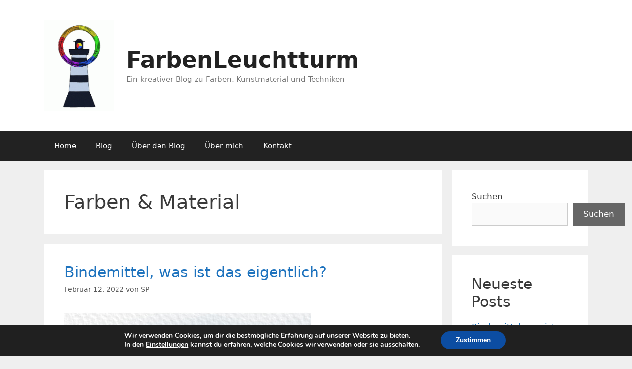

--- FILE ---
content_type: text/html; charset=UTF-8
request_url: https://farbenleuchtturm.swantje-philipps.de/category/farben-material/
body_size: 22407
content:
<!DOCTYPE html>
<html lang="de"
	prefix="og: https://ogp.me/ns#" >
<head>
	<meta charset="UTF-8">
	<link rel="profile" href="https://gmpg.org/xfn/11">
	<title>Farben &amp; Material - FarbenLeuchtturm</title>

		<!-- All in One SEO 4.1.8 -->
		<meta name="robots" content="max-image-preview:large" />
		<link rel="canonical" href="https://farbenleuchtturm.swantje-philipps.de/category/farben-material/" />
		<script type="application/ld+json" class="aioseo-schema">
			{"@context":"https:\/\/schema.org","@graph":[{"@type":"WebSite","@id":"https:\/\/farbenleuchtturm.swantje-philipps.de\/#website","url":"https:\/\/farbenleuchtturm.swantje-philipps.de\/","name":"FarbenLeuchtturm","description":"Ein kreativer Blog zu Farben, Kunstmaterial und Techniken","inLanguage":"de-DE","publisher":{"@id":"https:\/\/farbenleuchtturm.swantje-philipps.de\/#organization"}},{"@type":"Organization","@id":"https:\/\/farbenleuchtturm.swantje-philipps.de\/#organization","name":"FarbenLeuchtturm","url":"https:\/\/farbenleuchtturm.swantje-philipps.de\/","logo":{"@type":"ImageObject","@id":"https:\/\/farbenleuchtturm.swantje-philipps.de\/#organizationLogo","url":"https:\/\/farbenleuchtturm.swantje-philipps.de\/wp-content\/uploads\/2022\/01\/LT-pur-bereinigt-Ebenen-low-res_auf-weiss-Kl.jpg","width":607,"height":850},"image":{"@id":"https:\/\/farbenleuchtturm.swantje-philipps.de\/#organizationLogo"}},{"@type":"BreadcrumbList","@id":"https:\/\/farbenleuchtturm.swantje-philipps.de\/category\/farben-material\/#breadcrumblist","itemListElement":[{"@type":"ListItem","@id":"https:\/\/farbenleuchtturm.swantje-philipps.de\/#listItem","position":1,"item":{"@type":"WebPage","@id":"https:\/\/farbenleuchtturm.swantje-philipps.de\/","name":"Home","description":"Ein kreativer Blog zu Farben, Kunstmaterial und Techniken","url":"https:\/\/farbenleuchtturm.swantje-philipps.de\/"},"nextItem":"https:\/\/farbenleuchtturm.swantje-philipps.de\/category\/farben-material\/#listItem"},{"@type":"ListItem","@id":"https:\/\/farbenleuchtturm.swantje-philipps.de\/category\/farben-material\/#listItem","position":2,"item":{"@type":"WebPage","@id":"https:\/\/farbenleuchtturm.swantje-philipps.de\/category\/farben-material\/","name":"Farben &amp; Material","url":"https:\/\/farbenleuchtturm.swantje-philipps.de\/category\/farben-material\/"},"previousItem":"https:\/\/farbenleuchtturm.swantje-philipps.de\/#listItem"}]},{"@type":"CollectionPage","@id":"https:\/\/farbenleuchtturm.swantje-philipps.de\/category\/farben-material\/#collectionpage","url":"https:\/\/farbenleuchtturm.swantje-philipps.de\/category\/farben-material\/","name":"Farben & Material - FarbenLeuchtturm","inLanguage":"de-DE","isPartOf":{"@id":"https:\/\/farbenleuchtturm.swantje-philipps.de\/#website"},"breadcrumb":{"@id":"https:\/\/farbenleuchtturm.swantje-philipps.de\/category\/farben-material\/#breadcrumblist"}}]}
		</script>
		<!-- All in One SEO -->

<meta name="viewport" content="width=device-width, initial-scale=1"><link rel="alternate" type="application/rss+xml" title="FarbenLeuchtturm &raquo; Feed" href="https://farbenleuchtturm.swantje-philipps.de/feed/" />
<link rel="alternate" type="application/rss+xml" title="FarbenLeuchtturm &raquo; Kommentar-Feed" href="https://farbenleuchtturm.swantje-philipps.de/comments/feed/" />
<link rel="alternate" type="application/rss+xml" title="FarbenLeuchtturm &raquo; Farben &amp; Material Kategorie-Feed" href="https://farbenleuchtturm.swantje-philipps.de/category/farben-material/feed/" />
		<!-- This site uses the Google Analytics by MonsterInsights plugin v8.10.0 - Using Analytics tracking - https://www.monsterinsights.com/ -->
		<!-- Note: MonsterInsights is not currently configured on this site. The site owner needs to authenticate with Google Analytics in the MonsterInsights settings panel. -->
					<!-- No UA code set -->
				<!-- / Google Analytics by MonsterInsights -->
		<style id='wp-img-auto-sizes-contain-inline-css'>
img:is([sizes=auto i],[sizes^="auto," i]){contain-intrinsic-size:3000px 1500px}
/*# sourceURL=wp-img-auto-sizes-contain-inline-css */
</style>
<style id='wp-emoji-styles-inline-css'>

	img.wp-smiley, img.emoji {
		display: inline !important;
		border: none !important;
		box-shadow: none !important;
		height: 1em !important;
		width: 1em !important;
		margin: 0 0.07em !important;
		vertical-align: -0.1em !important;
		background: none !important;
		padding: 0 !important;
	}
/*# sourceURL=wp-emoji-styles-inline-css */
</style>
<link rel='stylesheet' id='wp-block-library-css' href='https://farbenleuchtturm.swantje-philipps.de/wp-includes/css/dist/block-library/style.min.css?ver=6.9' media='all' />
<style id='wp-block-categories-inline-css'>
.wp-block-categories{box-sizing:border-box}.wp-block-categories.alignleft{margin-right:2em}.wp-block-categories.alignright{margin-left:2em}.wp-block-categories.wp-block-categories-dropdown.aligncenter{text-align:center}.wp-block-categories .wp-block-categories__label{display:block;width:100%}
/*# sourceURL=https://farbenleuchtturm.swantje-philipps.de/wp-includes/blocks/categories/style.min.css */
</style>
<style id='wp-block-heading-inline-css'>
h1:where(.wp-block-heading).has-background,h2:where(.wp-block-heading).has-background,h3:where(.wp-block-heading).has-background,h4:where(.wp-block-heading).has-background,h5:where(.wp-block-heading).has-background,h6:where(.wp-block-heading).has-background{padding:1.25em 2.375em}h1.has-text-align-left[style*=writing-mode]:where([style*=vertical-lr]),h1.has-text-align-right[style*=writing-mode]:where([style*=vertical-rl]),h2.has-text-align-left[style*=writing-mode]:where([style*=vertical-lr]),h2.has-text-align-right[style*=writing-mode]:where([style*=vertical-rl]),h3.has-text-align-left[style*=writing-mode]:where([style*=vertical-lr]),h3.has-text-align-right[style*=writing-mode]:where([style*=vertical-rl]),h4.has-text-align-left[style*=writing-mode]:where([style*=vertical-lr]),h4.has-text-align-right[style*=writing-mode]:where([style*=vertical-rl]),h5.has-text-align-left[style*=writing-mode]:where([style*=vertical-lr]),h5.has-text-align-right[style*=writing-mode]:where([style*=vertical-rl]),h6.has-text-align-left[style*=writing-mode]:where([style*=vertical-lr]),h6.has-text-align-right[style*=writing-mode]:where([style*=vertical-rl]){rotate:180deg}
/*# sourceURL=https://farbenleuchtturm.swantje-philipps.de/wp-includes/blocks/heading/style.min.css */
</style>
<style id='wp-block-latest-comments-inline-css'>
ol.wp-block-latest-comments{box-sizing:border-box;margin-left:0}:where(.wp-block-latest-comments:not([style*=line-height] .wp-block-latest-comments__comment)){line-height:1.1}:where(.wp-block-latest-comments:not([style*=line-height] .wp-block-latest-comments__comment-excerpt p)){line-height:1.8}.has-dates :where(.wp-block-latest-comments:not([style*=line-height])),.has-excerpts :where(.wp-block-latest-comments:not([style*=line-height])){line-height:1.5}.wp-block-latest-comments .wp-block-latest-comments{padding-left:0}.wp-block-latest-comments__comment{list-style:none;margin-bottom:1em}.has-avatars .wp-block-latest-comments__comment{list-style:none;min-height:2.25em}.has-avatars .wp-block-latest-comments__comment .wp-block-latest-comments__comment-excerpt,.has-avatars .wp-block-latest-comments__comment .wp-block-latest-comments__comment-meta{margin-left:3.25em}.wp-block-latest-comments__comment-excerpt p{font-size:.875em;margin:.36em 0 1.4em}.wp-block-latest-comments__comment-date{display:block;font-size:.75em}.wp-block-latest-comments .avatar,.wp-block-latest-comments__comment-avatar{border-radius:1.5em;display:block;float:left;height:2.5em;margin-right:.75em;width:2.5em}.wp-block-latest-comments[class*=-font-size] a,.wp-block-latest-comments[style*=font-size] a{font-size:inherit}
/*# sourceURL=https://farbenleuchtturm.swantje-philipps.de/wp-includes/blocks/latest-comments/style.min.css */
</style>
<style id='wp-block-latest-posts-inline-css'>
.wp-block-latest-posts{box-sizing:border-box}.wp-block-latest-posts.alignleft{margin-right:2em}.wp-block-latest-posts.alignright{margin-left:2em}.wp-block-latest-posts.wp-block-latest-posts__list{list-style:none}.wp-block-latest-posts.wp-block-latest-posts__list li{clear:both;overflow-wrap:break-word}.wp-block-latest-posts.is-grid{display:flex;flex-wrap:wrap}.wp-block-latest-posts.is-grid li{margin:0 1.25em 1.25em 0;width:100%}@media (min-width:600px){.wp-block-latest-posts.columns-2 li{width:calc(50% - .625em)}.wp-block-latest-posts.columns-2 li:nth-child(2n){margin-right:0}.wp-block-latest-posts.columns-3 li{width:calc(33.33333% - .83333em)}.wp-block-latest-posts.columns-3 li:nth-child(3n){margin-right:0}.wp-block-latest-posts.columns-4 li{width:calc(25% - .9375em)}.wp-block-latest-posts.columns-4 li:nth-child(4n){margin-right:0}.wp-block-latest-posts.columns-5 li{width:calc(20% - 1em)}.wp-block-latest-posts.columns-5 li:nth-child(5n){margin-right:0}.wp-block-latest-posts.columns-6 li{width:calc(16.66667% - 1.04167em)}.wp-block-latest-posts.columns-6 li:nth-child(6n){margin-right:0}}:root :where(.wp-block-latest-posts.is-grid){padding:0}:root :where(.wp-block-latest-posts.wp-block-latest-posts__list){padding-left:0}.wp-block-latest-posts__post-author,.wp-block-latest-posts__post-date{display:block;font-size:.8125em}.wp-block-latest-posts__post-excerpt,.wp-block-latest-posts__post-full-content{margin-bottom:1em;margin-top:.5em}.wp-block-latest-posts__featured-image a{display:inline-block}.wp-block-latest-posts__featured-image img{height:auto;max-width:100%;width:auto}.wp-block-latest-posts__featured-image.alignleft{float:left;margin-right:1em}.wp-block-latest-posts__featured-image.alignright{float:right;margin-left:1em}.wp-block-latest-posts__featured-image.aligncenter{margin-bottom:1em;text-align:center}
/*# sourceURL=https://farbenleuchtturm.swantje-philipps.de/wp-includes/blocks/latest-posts/style.min.css */
</style>
<style id='wp-block-list-inline-css'>
ol,ul{box-sizing:border-box}:root :where(.wp-block-list.has-background){padding:1.25em 2.375em}
/*# sourceURL=https://farbenleuchtturm.swantje-philipps.de/wp-includes/blocks/list/style.min.css */
</style>
<style id='wp-block-media-text-inline-css'>
.wp-block-media-text{box-sizing:border-box;
  /*!rtl:begin:ignore*/direction:ltr;
  /*!rtl:end:ignore*/display:grid;grid-template-columns:50% 1fr;grid-template-rows:auto}.wp-block-media-text.has-media-on-the-right{grid-template-columns:1fr 50%}.wp-block-media-text.is-vertically-aligned-top>.wp-block-media-text__content,.wp-block-media-text.is-vertically-aligned-top>.wp-block-media-text__media{align-self:start}.wp-block-media-text.is-vertically-aligned-center>.wp-block-media-text__content,.wp-block-media-text.is-vertically-aligned-center>.wp-block-media-text__media,.wp-block-media-text>.wp-block-media-text__content,.wp-block-media-text>.wp-block-media-text__media{align-self:center}.wp-block-media-text.is-vertically-aligned-bottom>.wp-block-media-text__content,.wp-block-media-text.is-vertically-aligned-bottom>.wp-block-media-text__media{align-self:end}.wp-block-media-text>.wp-block-media-text__media{
  /*!rtl:begin:ignore*/grid-column:1;grid-row:1;
  /*!rtl:end:ignore*/margin:0}.wp-block-media-text>.wp-block-media-text__content{direction:ltr;
  /*!rtl:begin:ignore*/grid-column:2;grid-row:1;
  /*!rtl:end:ignore*/padding:0 8%;word-break:break-word}.wp-block-media-text.has-media-on-the-right>.wp-block-media-text__media{
  /*!rtl:begin:ignore*/grid-column:2;grid-row:1
  /*!rtl:end:ignore*/}.wp-block-media-text.has-media-on-the-right>.wp-block-media-text__content{
  /*!rtl:begin:ignore*/grid-column:1;grid-row:1
  /*!rtl:end:ignore*/}.wp-block-media-text__media a{display:block}.wp-block-media-text__media img,.wp-block-media-text__media video{height:auto;max-width:unset;vertical-align:middle;width:100%}.wp-block-media-text.is-image-fill>.wp-block-media-text__media{background-size:cover;height:100%;min-height:250px}.wp-block-media-text.is-image-fill>.wp-block-media-text__media>a{display:block;height:100%}.wp-block-media-text.is-image-fill>.wp-block-media-text__media img{height:1px;margin:-1px;overflow:hidden;padding:0;position:absolute;width:1px;clip:rect(0,0,0,0);border:0}.wp-block-media-text.is-image-fill-element>.wp-block-media-text__media{height:100%;min-height:250px}.wp-block-media-text.is-image-fill-element>.wp-block-media-text__media>a{display:block;height:100%}.wp-block-media-text.is-image-fill-element>.wp-block-media-text__media img{height:100%;object-fit:cover;width:100%}@media (max-width:600px){.wp-block-media-text.is-stacked-on-mobile{grid-template-columns:100%!important}.wp-block-media-text.is-stacked-on-mobile>.wp-block-media-text__media{grid-column:1;grid-row:1}.wp-block-media-text.is-stacked-on-mobile>.wp-block-media-text__content{grid-column:1;grid-row:2}}
/*# sourceURL=https://farbenleuchtturm.swantje-philipps.de/wp-includes/blocks/media-text/style.min.css */
</style>
<style id='wp-block-search-inline-css'>
.wp-block-search__button{margin-left:10px;word-break:normal}.wp-block-search__button.has-icon{line-height:0}.wp-block-search__button svg{height:1.25em;min-height:24px;min-width:24px;width:1.25em;fill:currentColor;vertical-align:text-bottom}:where(.wp-block-search__button){border:1px solid #ccc;padding:6px 10px}.wp-block-search__inside-wrapper{display:flex;flex:auto;flex-wrap:nowrap;max-width:100%}.wp-block-search__label{width:100%}.wp-block-search.wp-block-search__button-only .wp-block-search__button{box-sizing:border-box;display:flex;flex-shrink:0;justify-content:center;margin-left:0;max-width:100%}.wp-block-search.wp-block-search__button-only .wp-block-search__inside-wrapper{min-width:0!important;transition-property:width}.wp-block-search.wp-block-search__button-only .wp-block-search__input{flex-basis:100%;transition-duration:.3s}.wp-block-search.wp-block-search__button-only.wp-block-search__searchfield-hidden,.wp-block-search.wp-block-search__button-only.wp-block-search__searchfield-hidden .wp-block-search__inside-wrapper{overflow:hidden}.wp-block-search.wp-block-search__button-only.wp-block-search__searchfield-hidden .wp-block-search__input{border-left-width:0!important;border-right-width:0!important;flex-basis:0;flex-grow:0;margin:0;min-width:0!important;padding-left:0!important;padding-right:0!important;width:0!important}:where(.wp-block-search__input){appearance:none;border:1px solid #949494;flex-grow:1;font-family:inherit;font-size:inherit;font-style:inherit;font-weight:inherit;letter-spacing:inherit;line-height:inherit;margin-left:0;margin-right:0;min-width:3rem;padding:8px;text-decoration:unset!important;text-transform:inherit}:where(.wp-block-search__button-inside .wp-block-search__inside-wrapper){background-color:#fff;border:1px solid #949494;box-sizing:border-box;padding:4px}:where(.wp-block-search__button-inside .wp-block-search__inside-wrapper) .wp-block-search__input{border:none;border-radius:0;padding:0 4px}:where(.wp-block-search__button-inside .wp-block-search__inside-wrapper) .wp-block-search__input:focus{outline:none}:where(.wp-block-search__button-inside .wp-block-search__inside-wrapper) :where(.wp-block-search__button){padding:4px 8px}.wp-block-search.aligncenter .wp-block-search__inside-wrapper{margin:auto}.wp-block[data-align=right] .wp-block-search.wp-block-search__button-only .wp-block-search__inside-wrapper{float:right}
/*# sourceURL=https://farbenleuchtturm.swantje-philipps.de/wp-includes/blocks/search/style.min.css */
</style>
<style id='wp-block-group-inline-css'>
.wp-block-group{box-sizing:border-box}:where(.wp-block-group.wp-block-group-is-layout-constrained){position:relative}
/*# sourceURL=https://farbenleuchtturm.swantje-philipps.de/wp-includes/blocks/group/style.min.css */
</style>
<style id='wp-block-paragraph-inline-css'>
.is-small-text{font-size:.875em}.is-regular-text{font-size:1em}.is-large-text{font-size:2.25em}.is-larger-text{font-size:3em}.has-drop-cap:not(:focus):first-letter{float:left;font-size:8.4em;font-style:normal;font-weight:100;line-height:.68;margin:.05em .1em 0 0;text-transform:uppercase}body.rtl .has-drop-cap:not(:focus):first-letter{float:none;margin-left:.1em}p.has-drop-cap.has-background{overflow:hidden}:root :where(p.has-background){padding:1.25em 2.375em}:where(p.has-text-color:not(.has-link-color)) a{color:inherit}p.has-text-align-left[style*="writing-mode:vertical-lr"],p.has-text-align-right[style*="writing-mode:vertical-rl"]{rotate:180deg}
/*# sourceURL=https://farbenleuchtturm.swantje-philipps.de/wp-includes/blocks/paragraph/style.min.css */
</style>
<style id='wp-block-table-inline-css'>
.wp-block-table{overflow-x:auto}.wp-block-table table{border-collapse:collapse;width:100%}.wp-block-table thead{border-bottom:3px solid}.wp-block-table tfoot{border-top:3px solid}.wp-block-table td,.wp-block-table th{border:1px solid;padding:.5em}.wp-block-table .has-fixed-layout{table-layout:fixed;width:100%}.wp-block-table .has-fixed-layout td,.wp-block-table .has-fixed-layout th{word-break:break-word}.wp-block-table.aligncenter,.wp-block-table.alignleft,.wp-block-table.alignright{display:table;width:auto}.wp-block-table.aligncenter td,.wp-block-table.aligncenter th,.wp-block-table.alignleft td,.wp-block-table.alignleft th,.wp-block-table.alignright td,.wp-block-table.alignright th{word-break:break-word}.wp-block-table .has-subtle-light-gray-background-color{background-color:#f3f4f5}.wp-block-table .has-subtle-pale-green-background-color{background-color:#e9fbe5}.wp-block-table .has-subtle-pale-blue-background-color{background-color:#e7f5fe}.wp-block-table .has-subtle-pale-pink-background-color{background-color:#fcf0ef}.wp-block-table.is-style-stripes{background-color:initial;border-collapse:inherit;border-spacing:0}.wp-block-table.is-style-stripes tbody tr:nth-child(odd){background-color:#f0f0f0}.wp-block-table.is-style-stripes.has-subtle-light-gray-background-color tbody tr:nth-child(odd){background-color:#f3f4f5}.wp-block-table.is-style-stripes.has-subtle-pale-green-background-color tbody tr:nth-child(odd){background-color:#e9fbe5}.wp-block-table.is-style-stripes.has-subtle-pale-blue-background-color tbody tr:nth-child(odd){background-color:#e7f5fe}.wp-block-table.is-style-stripes.has-subtle-pale-pink-background-color tbody tr:nth-child(odd){background-color:#fcf0ef}.wp-block-table.is-style-stripes td,.wp-block-table.is-style-stripes th{border-color:#0000}.wp-block-table.is-style-stripes{border-bottom:1px solid #f0f0f0}.wp-block-table .has-border-color td,.wp-block-table .has-border-color th,.wp-block-table .has-border-color tr,.wp-block-table .has-border-color>*{border-color:inherit}.wp-block-table table[style*=border-top-color] tr:first-child,.wp-block-table table[style*=border-top-color] tr:first-child td,.wp-block-table table[style*=border-top-color] tr:first-child th,.wp-block-table table[style*=border-top-color]>*,.wp-block-table table[style*=border-top-color]>* td,.wp-block-table table[style*=border-top-color]>* th{border-top-color:inherit}.wp-block-table table[style*=border-top-color] tr:not(:first-child){border-top-color:initial}.wp-block-table table[style*=border-right-color] td:last-child,.wp-block-table table[style*=border-right-color] th,.wp-block-table table[style*=border-right-color] tr,.wp-block-table table[style*=border-right-color]>*{border-right-color:inherit}.wp-block-table table[style*=border-bottom-color] tr:last-child,.wp-block-table table[style*=border-bottom-color] tr:last-child td,.wp-block-table table[style*=border-bottom-color] tr:last-child th,.wp-block-table table[style*=border-bottom-color]>*,.wp-block-table table[style*=border-bottom-color]>* td,.wp-block-table table[style*=border-bottom-color]>* th{border-bottom-color:inherit}.wp-block-table table[style*=border-bottom-color] tr:not(:last-child){border-bottom-color:initial}.wp-block-table table[style*=border-left-color] td:first-child,.wp-block-table table[style*=border-left-color] th,.wp-block-table table[style*=border-left-color] tr,.wp-block-table table[style*=border-left-color]>*{border-left-color:inherit}.wp-block-table table[style*=border-style] td,.wp-block-table table[style*=border-style] th,.wp-block-table table[style*=border-style] tr,.wp-block-table table[style*=border-style]>*{border-style:inherit}.wp-block-table table[style*=border-width] td,.wp-block-table table[style*=border-width] th,.wp-block-table table[style*=border-width] tr,.wp-block-table table[style*=border-width]>*{border-style:inherit;border-width:inherit}
/*# sourceURL=https://farbenleuchtturm.swantje-philipps.de/wp-includes/blocks/table/style.min.css */
</style>
<style id='global-styles-inline-css'>
:root{--wp--preset--aspect-ratio--square: 1;--wp--preset--aspect-ratio--4-3: 4/3;--wp--preset--aspect-ratio--3-4: 3/4;--wp--preset--aspect-ratio--3-2: 3/2;--wp--preset--aspect-ratio--2-3: 2/3;--wp--preset--aspect-ratio--16-9: 16/9;--wp--preset--aspect-ratio--9-16: 9/16;--wp--preset--color--black: #000000;--wp--preset--color--cyan-bluish-gray: #abb8c3;--wp--preset--color--white: #ffffff;--wp--preset--color--pale-pink: #f78da7;--wp--preset--color--vivid-red: #cf2e2e;--wp--preset--color--luminous-vivid-orange: #ff6900;--wp--preset--color--luminous-vivid-amber: #fcb900;--wp--preset--color--light-green-cyan: #7bdcb5;--wp--preset--color--vivid-green-cyan: #00d084;--wp--preset--color--pale-cyan-blue: #8ed1fc;--wp--preset--color--vivid-cyan-blue: #0693e3;--wp--preset--color--vivid-purple: #9b51e0;--wp--preset--color--contrast: var(--contrast);--wp--preset--color--contrast-2: var(--contrast-2);--wp--preset--color--contrast-3: var(--contrast-3);--wp--preset--color--base: var(--base);--wp--preset--color--base-2: var(--base-2);--wp--preset--color--base-3: var(--base-3);--wp--preset--color--accent: var(--accent);--wp--preset--gradient--vivid-cyan-blue-to-vivid-purple: linear-gradient(135deg,rgb(6,147,227) 0%,rgb(155,81,224) 100%);--wp--preset--gradient--light-green-cyan-to-vivid-green-cyan: linear-gradient(135deg,rgb(122,220,180) 0%,rgb(0,208,130) 100%);--wp--preset--gradient--luminous-vivid-amber-to-luminous-vivid-orange: linear-gradient(135deg,rgb(252,185,0) 0%,rgb(255,105,0) 100%);--wp--preset--gradient--luminous-vivid-orange-to-vivid-red: linear-gradient(135deg,rgb(255,105,0) 0%,rgb(207,46,46) 100%);--wp--preset--gradient--very-light-gray-to-cyan-bluish-gray: linear-gradient(135deg,rgb(238,238,238) 0%,rgb(169,184,195) 100%);--wp--preset--gradient--cool-to-warm-spectrum: linear-gradient(135deg,rgb(74,234,220) 0%,rgb(151,120,209) 20%,rgb(207,42,186) 40%,rgb(238,44,130) 60%,rgb(251,105,98) 80%,rgb(254,248,76) 100%);--wp--preset--gradient--blush-light-purple: linear-gradient(135deg,rgb(255,206,236) 0%,rgb(152,150,240) 100%);--wp--preset--gradient--blush-bordeaux: linear-gradient(135deg,rgb(254,205,165) 0%,rgb(254,45,45) 50%,rgb(107,0,62) 100%);--wp--preset--gradient--luminous-dusk: linear-gradient(135deg,rgb(255,203,112) 0%,rgb(199,81,192) 50%,rgb(65,88,208) 100%);--wp--preset--gradient--pale-ocean: linear-gradient(135deg,rgb(255,245,203) 0%,rgb(182,227,212) 50%,rgb(51,167,181) 100%);--wp--preset--gradient--electric-grass: linear-gradient(135deg,rgb(202,248,128) 0%,rgb(113,206,126) 100%);--wp--preset--gradient--midnight: linear-gradient(135deg,rgb(2,3,129) 0%,rgb(40,116,252) 100%);--wp--preset--font-size--small: 13px;--wp--preset--font-size--medium: 20px;--wp--preset--font-size--large: 36px;--wp--preset--font-size--x-large: 42px;--wp--preset--spacing--20: 0.44rem;--wp--preset--spacing--30: 0.67rem;--wp--preset--spacing--40: 1rem;--wp--preset--spacing--50: 1.5rem;--wp--preset--spacing--60: 2.25rem;--wp--preset--spacing--70: 3.38rem;--wp--preset--spacing--80: 5.06rem;--wp--preset--shadow--natural: 6px 6px 9px rgba(0, 0, 0, 0.2);--wp--preset--shadow--deep: 12px 12px 50px rgba(0, 0, 0, 0.4);--wp--preset--shadow--sharp: 6px 6px 0px rgba(0, 0, 0, 0.2);--wp--preset--shadow--outlined: 6px 6px 0px -3px rgb(255, 255, 255), 6px 6px rgb(0, 0, 0);--wp--preset--shadow--crisp: 6px 6px 0px rgb(0, 0, 0);}:where(.is-layout-flex){gap: 0.5em;}:where(.is-layout-grid){gap: 0.5em;}body .is-layout-flex{display: flex;}.is-layout-flex{flex-wrap: wrap;align-items: center;}.is-layout-flex > :is(*, div){margin: 0;}body .is-layout-grid{display: grid;}.is-layout-grid > :is(*, div){margin: 0;}:where(.wp-block-columns.is-layout-flex){gap: 2em;}:where(.wp-block-columns.is-layout-grid){gap: 2em;}:where(.wp-block-post-template.is-layout-flex){gap: 1.25em;}:where(.wp-block-post-template.is-layout-grid){gap: 1.25em;}.has-black-color{color: var(--wp--preset--color--black) !important;}.has-cyan-bluish-gray-color{color: var(--wp--preset--color--cyan-bluish-gray) !important;}.has-white-color{color: var(--wp--preset--color--white) !important;}.has-pale-pink-color{color: var(--wp--preset--color--pale-pink) !important;}.has-vivid-red-color{color: var(--wp--preset--color--vivid-red) !important;}.has-luminous-vivid-orange-color{color: var(--wp--preset--color--luminous-vivid-orange) !important;}.has-luminous-vivid-amber-color{color: var(--wp--preset--color--luminous-vivid-amber) !important;}.has-light-green-cyan-color{color: var(--wp--preset--color--light-green-cyan) !important;}.has-vivid-green-cyan-color{color: var(--wp--preset--color--vivid-green-cyan) !important;}.has-pale-cyan-blue-color{color: var(--wp--preset--color--pale-cyan-blue) !important;}.has-vivid-cyan-blue-color{color: var(--wp--preset--color--vivid-cyan-blue) !important;}.has-vivid-purple-color{color: var(--wp--preset--color--vivid-purple) !important;}.has-black-background-color{background-color: var(--wp--preset--color--black) !important;}.has-cyan-bluish-gray-background-color{background-color: var(--wp--preset--color--cyan-bluish-gray) !important;}.has-white-background-color{background-color: var(--wp--preset--color--white) !important;}.has-pale-pink-background-color{background-color: var(--wp--preset--color--pale-pink) !important;}.has-vivid-red-background-color{background-color: var(--wp--preset--color--vivid-red) !important;}.has-luminous-vivid-orange-background-color{background-color: var(--wp--preset--color--luminous-vivid-orange) !important;}.has-luminous-vivid-amber-background-color{background-color: var(--wp--preset--color--luminous-vivid-amber) !important;}.has-light-green-cyan-background-color{background-color: var(--wp--preset--color--light-green-cyan) !important;}.has-vivid-green-cyan-background-color{background-color: var(--wp--preset--color--vivid-green-cyan) !important;}.has-pale-cyan-blue-background-color{background-color: var(--wp--preset--color--pale-cyan-blue) !important;}.has-vivid-cyan-blue-background-color{background-color: var(--wp--preset--color--vivid-cyan-blue) !important;}.has-vivid-purple-background-color{background-color: var(--wp--preset--color--vivid-purple) !important;}.has-black-border-color{border-color: var(--wp--preset--color--black) !important;}.has-cyan-bluish-gray-border-color{border-color: var(--wp--preset--color--cyan-bluish-gray) !important;}.has-white-border-color{border-color: var(--wp--preset--color--white) !important;}.has-pale-pink-border-color{border-color: var(--wp--preset--color--pale-pink) !important;}.has-vivid-red-border-color{border-color: var(--wp--preset--color--vivid-red) !important;}.has-luminous-vivid-orange-border-color{border-color: var(--wp--preset--color--luminous-vivid-orange) !important;}.has-luminous-vivid-amber-border-color{border-color: var(--wp--preset--color--luminous-vivid-amber) !important;}.has-light-green-cyan-border-color{border-color: var(--wp--preset--color--light-green-cyan) !important;}.has-vivid-green-cyan-border-color{border-color: var(--wp--preset--color--vivid-green-cyan) !important;}.has-pale-cyan-blue-border-color{border-color: var(--wp--preset--color--pale-cyan-blue) !important;}.has-vivid-cyan-blue-border-color{border-color: var(--wp--preset--color--vivid-cyan-blue) !important;}.has-vivid-purple-border-color{border-color: var(--wp--preset--color--vivid-purple) !important;}.has-vivid-cyan-blue-to-vivid-purple-gradient-background{background: var(--wp--preset--gradient--vivid-cyan-blue-to-vivid-purple) !important;}.has-light-green-cyan-to-vivid-green-cyan-gradient-background{background: var(--wp--preset--gradient--light-green-cyan-to-vivid-green-cyan) !important;}.has-luminous-vivid-amber-to-luminous-vivid-orange-gradient-background{background: var(--wp--preset--gradient--luminous-vivid-amber-to-luminous-vivid-orange) !important;}.has-luminous-vivid-orange-to-vivid-red-gradient-background{background: var(--wp--preset--gradient--luminous-vivid-orange-to-vivid-red) !important;}.has-very-light-gray-to-cyan-bluish-gray-gradient-background{background: var(--wp--preset--gradient--very-light-gray-to-cyan-bluish-gray) !important;}.has-cool-to-warm-spectrum-gradient-background{background: var(--wp--preset--gradient--cool-to-warm-spectrum) !important;}.has-blush-light-purple-gradient-background{background: var(--wp--preset--gradient--blush-light-purple) !important;}.has-blush-bordeaux-gradient-background{background: var(--wp--preset--gradient--blush-bordeaux) !important;}.has-luminous-dusk-gradient-background{background: var(--wp--preset--gradient--luminous-dusk) !important;}.has-pale-ocean-gradient-background{background: var(--wp--preset--gradient--pale-ocean) !important;}.has-electric-grass-gradient-background{background: var(--wp--preset--gradient--electric-grass) !important;}.has-midnight-gradient-background{background: var(--wp--preset--gradient--midnight) !important;}.has-small-font-size{font-size: var(--wp--preset--font-size--small) !important;}.has-medium-font-size{font-size: var(--wp--preset--font-size--medium) !important;}.has-large-font-size{font-size: var(--wp--preset--font-size--large) !important;}.has-x-large-font-size{font-size: var(--wp--preset--font-size--x-large) !important;}
/*# sourceURL=global-styles-inline-css */
</style>

<style id='classic-theme-styles-inline-css'>
/*! This file is auto-generated */
.wp-block-button__link{color:#fff;background-color:#32373c;border-radius:9999px;box-shadow:none;text-decoration:none;padding:calc(.667em + 2px) calc(1.333em + 2px);font-size:1.125em}.wp-block-file__button{background:#32373c;color:#fff;text-decoration:none}
/*# sourceURL=/wp-includes/css/classic-themes.min.css */
</style>
<link rel='stylesheet' id='generate-style-grid-css' href='https://farbenleuchtturm.swantje-philipps.de/wp-content/themes/generatepress/assets/css/unsemantic-grid.min.css?ver=3.1.2' media='all' />
<link rel='stylesheet' id='generate-style-css' href='https://farbenleuchtturm.swantje-philipps.de/wp-content/themes/generatepress/assets/css/style.min.css?ver=3.1.2' media='all' />
<style id='generate-style-inline-css'>
body{background-color:#efefef;color:#3a3a3a;}a{color:#1e73be;}a:hover, a:focus, a:active{color:#000000;}body .grid-container{max-width:1100px;}.wp-block-group__inner-container{max-width:1100px;margin-left:auto;margin-right:auto;}.site-header .header-image{width:140px;}:root{--contrast:#222222;--contrast-2:#575760;--contrast-3:#b2b2be;--base:#f0f0f0;--base-2:#f7f8f9;--base-3:#ffffff;--accent:#1e73be;}.has-contrast-color{color:#222222;}.has-contrast-background-color{background-color:#222222;}.has-contrast-2-color{color:#575760;}.has-contrast-2-background-color{background-color:#575760;}.has-contrast-3-color{color:#b2b2be;}.has-contrast-3-background-color{background-color:#b2b2be;}.has-base-color{color:#f0f0f0;}.has-base-background-color{background-color:#f0f0f0;}.has-base-2-color{color:#f7f8f9;}.has-base-2-background-color{background-color:#f7f8f9;}.has-base-3-color{color:#ffffff;}.has-base-3-background-color{background-color:#ffffff;}.has-accent-color{color:#1e73be;}.has-accent-background-color{background-color:#1e73be;}body, button, input, select, textarea{font-family:-apple-system, system-ui, BlinkMacSystemFont, "Segoe UI", Helvetica, Arial, sans-serif, "Apple Color Emoji", "Segoe UI Emoji", "Segoe UI Symbol";}body{line-height:1.5;}.entry-content > [class*="wp-block-"]:not(:last-child){margin-bottom:1.5em;}.main-title{font-size:45px;}.main-navigation .main-nav ul ul li a{font-size:14px;}.sidebar .widget, .footer-widgets .widget{font-size:17px;}h1{font-weight:300;font-size:40px;}h2{font-weight:300;font-size:30px;}h3{font-size:20px;}h4{font-size:inherit;}h5{font-size:inherit;}@media (max-width:768px){.main-title{font-size:30px;}h1{font-size:30px;}h2{font-size:25px;}}.top-bar{background-color:#636363;color:#ffffff;}.top-bar a{color:#ffffff;}.top-bar a:hover{color:#303030;}.site-header{background-color:#ffffff;color:#3a3a3a;}.site-header a{color:#3a3a3a;}.main-title a,.main-title a:hover{color:#222222;}.site-description{color:#757575;}.main-navigation,.main-navigation ul ul{background-color:#222222;}.main-navigation .main-nav ul li a, .main-navigation .menu-toggle, .main-navigation .menu-bar-items{color:#ffffff;}.main-navigation .main-nav ul li:not([class*="current-menu-"]):hover > a, .main-navigation .main-nav ul li:not([class*="current-menu-"]):focus > a, .main-navigation .main-nav ul li.sfHover:not([class*="current-menu-"]) > a, .main-navigation .menu-bar-item:hover > a, .main-navigation .menu-bar-item.sfHover > a{color:#ffffff;background-color:#3f3f3f;}button.menu-toggle:hover,button.menu-toggle:focus,.main-navigation .mobile-bar-items a,.main-navigation .mobile-bar-items a:hover,.main-navigation .mobile-bar-items a:focus{color:#ffffff;}.main-navigation .main-nav ul li[class*="current-menu-"] > a{color:#ffffff;background-color:#3f3f3f;}.navigation-search input[type="search"],.navigation-search input[type="search"]:active, .navigation-search input[type="search"]:focus, .main-navigation .main-nav ul li.search-item.active > a, .main-navigation .menu-bar-items .search-item.active > a{color:#ffffff;background-color:#3f3f3f;}.main-navigation ul ul{background-color:#3f3f3f;}.main-navigation .main-nav ul ul li a{color:#ffffff;}.main-navigation .main-nav ul ul li:not([class*="current-menu-"]):hover > a,.main-navigation .main-nav ul ul li:not([class*="current-menu-"]):focus > a, .main-navigation .main-nav ul ul li.sfHover:not([class*="current-menu-"]) > a{color:#ffffff;background-color:#4f4f4f;}.main-navigation .main-nav ul ul li[class*="current-menu-"] > a{color:#ffffff;background-color:#4f4f4f;}.separate-containers .inside-article, .separate-containers .comments-area, .separate-containers .page-header, .one-container .container, .separate-containers .paging-navigation, .inside-page-header{background-color:#ffffff;}.entry-meta{color:#595959;}.entry-meta a{color:#595959;}.entry-meta a:hover{color:#1e73be;}.sidebar .widget{background-color:#ffffff;}.sidebar .widget .widget-title{color:#000000;}.footer-widgets{background-color:#ffffff;}.footer-widgets .widget-title{color:#000000;}.site-info{color:#ffffff;background-color:#222222;}.site-info a{color:#ffffff;}.site-info a:hover{color:#606060;}.footer-bar .widget_nav_menu .current-menu-item a{color:#606060;}input[type="text"],input[type="email"],input[type="url"],input[type="password"],input[type="search"],input[type="tel"],input[type="number"],textarea,select{color:#666666;background-color:#fafafa;border-color:#cccccc;}input[type="text"]:focus,input[type="email"]:focus,input[type="url"]:focus,input[type="password"]:focus,input[type="search"]:focus,input[type="tel"]:focus,input[type="number"]:focus,textarea:focus,select:focus{color:#666666;background-color:#ffffff;border-color:#bfbfbf;}button,html input[type="button"],input[type="reset"],input[type="submit"],a.button,a.wp-block-button__link:not(.has-background){color:#ffffff;background-color:#666666;}button:hover,html input[type="button"]:hover,input[type="reset"]:hover,input[type="submit"]:hover,a.button:hover,button:focus,html input[type="button"]:focus,input[type="reset"]:focus,input[type="submit"]:focus,a.button:focus,a.wp-block-button__link:not(.has-background):active,a.wp-block-button__link:not(.has-background):focus,a.wp-block-button__link:not(.has-background):hover{color:#ffffff;background-color:#3f3f3f;}a.generate-back-to-top{background-color:rgba( 0,0,0,0.4 );color:#ffffff;}a.generate-back-to-top:hover,a.generate-back-to-top:focus{background-color:rgba( 0,0,0,0.6 );color:#ffffff;}@media (max-width:768px){.main-navigation .menu-bar-item:hover > a, .main-navigation .menu-bar-item.sfHover > a{background:none;color:#ffffff;}}.inside-top-bar{padding:10px;}.inside-header{padding:40px;}.site-main .wp-block-group__inner-container{padding:40px;}.entry-content .alignwide, body:not(.no-sidebar) .entry-content .alignfull{margin-left:-40px;width:calc(100% + 80px);max-width:calc(100% + 80px);}.rtl .menu-item-has-children .dropdown-menu-toggle{padding-left:20px;}.rtl .main-navigation .main-nav ul li.menu-item-has-children > a{padding-right:20px;}.site-info{padding:20px;}@media (max-width:768px){.separate-containers .inside-article, .separate-containers .comments-area, .separate-containers .page-header, .separate-containers .paging-navigation, .one-container .site-content, .inside-page-header{padding:30px;}.site-main .wp-block-group__inner-container{padding:30px;}.site-info{padding-right:10px;padding-left:10px;}.entry-content .alignwide, body:not(.no-sidebar) .entry-content .alignfull{margin-left:-30px;width:calc(100% + 60px);max-width:calc(100% + 60px);}}.one-container .sidebar .widget{padding:0px;}/* End cached CSS */@media (max-width:768px){.main-navigation .menu-toggle,.main-navigation .mobile-bar-items,.sidebar-nav-mobile:not(#sticky-placeholder){display:block;}.main-navigation ul,.gen-sidebar-nav{display:none;}[class*="nav-float-"] .site-header .inside-header > *{float:none;clear:both;}}
/*# sourceURL=generate-style-inline-css */
</style>
<link rel='stylesheet' id='generate-mobile-style-css' href='https://farbenleuchtturm.swantje-philipps.de/wp-content/themes/generatepress/assets/css/mobile.min.css?ver=3.1.2' media='all' />
<link rel='stylesheet' id='generate-font-icons-css' href='https://farbenleuchtturm.swantje-philipps.de/wp-content/themes/generatepress/assets/css/components/font-icons.min.css?ver=3.1.2' media='all' />
<link rel='stylesheet' id='moove_gdpr_frontend-css' href='https://farbenleuchtturm.swantje-philipps.de/wp-content/plugins/gdpr-cookie-compliance/dist/styles/gdpr-main.css?ver=4.8.1' media='all' />
<style id='moove_gdpr_frontend-inline-css'>
#moove_gdpr_cookie_modal,#moove_gdpr_cookie_info_bar,.gdpr_cookie_settings_shortcode_content{font-family:Nunito,sans-serif}#moove_gdpr_save_popup_settings_button{background-color:#373737;color:#fff}#moove_gdpr_save_popup_settings_button:hover{background-color:#000}#moove_gdpr_cookie_info_bar .moove-gdpr-info-bar-container .moove-gdpr-info-bar-content a.mgbutton,#moove_gdpr_cookie_info_bar .moove-gdpr-info-bar-container .moove-gdpr-info-bar-content button.mgbutton{background-color:#0C4DA2}#moove_gdpr_cookie_modal .moove-gdpr-modal-content .moove-gdpr-modal-footer-content .moove-gdpr-button-holder a.mgbutton,#moove_gdpr_cookie_modal .moove-gdpr-modal-content .moove-gdpr-modal-footer-content .moove-gdpr-button-holder button.mgbutton,.gdpr_cookie_settings_shortcode_content .gdpr-shr-button.button-green{background-color:#0C4DA2;border-color:#0C4DA2}#moove_gdpr_cookie_modal .moove-gdpr-modal-content .moove-gdpr-modal-footer-content .moove-gdpr-button-holder a.mgbutton:hover,#moove_gdpr_cookie_modal .moove-gdpr-modal-content .moove-gdpr-modal-footer-content .moove-gdpr-button-holder button.mgbutton:hover,.gdpr_cookie_settings_shortcode_content .gdpr-shr-button.button-green:hover{background-color:#fff;color:#0C4DA2}#moove_gdpr_cookie_modal .moove-gdpr-modal-content .moove-gdpr-modal-close i,#moove_gdpr_cookie_modal .moove-gdpr-modal-content .moove-gdpr-modal-close span.gdpr-icon{background-color:#0C4DA2;border:1px solid #0C4DA2}#moove_gdpr_cookie_info_bar span.change-settings-button.focus-g{-webkit-box-shadow:0 0 1px 3px #0C4DA2;-moz-box-shadow:0 0 1px 3px #0C4DA2;box-shadow:0 0 1px 3px #0C4DA2}#moove_gdpr_cookie_modal .moove-gdpr-modal-content .moove-gdpr-modal-close i:hover,#moove_gdpr_cookie_modal .moove-gdpr-modal-content .moove-gdpr-modal-close span.gdpr-icon:hover,#moove_gdpr_cookie_info_bar span[data-href]>u.change-settings-button{color:#0C4DA2}#moove_gdpr_cookie_modal .moove-gdpr-modal-content .moove-gdpr-modal-left-content #moove-gdpr-menu li.menu-item-selected a span.gdpr-icon,#moove_gdpr_cookie_modal .moove-gdpr-modal-content .moove-gdpr-modal-left-content #moove-gdpr-menu li.menu-item-selected button span.gdpr-icon{color:inherit}#moove_gdpr_cookie_modal .moove-gdpr-modal-content .moove-gdpr-modal-left-content #moove-gdpr-menu li a span.gdpr-icon,#moove_gdpr_cookie_modal .moove-gdpr-modal-content .moove-gdpr-modal-left-content #moove-gdpr-menu li button span.gdpr-icon{color:inherit}#moove_gdpr_cookie_modal .gdpr-acc-link{line-height:0;font-size:0;color:transparent;position:absolute}#moove_gdpr_cookie_modal .moove-gdpr-modal-content .moove-gdpr-modal-close:hover i,#moove_gdpr_cookie_modal .moove-gdpr-modal-content .moove-gdpr-modal-left-content #moove-gdpr-menu li a,#moove_gdpr_cookie_modal .moove-gdpr-modal-content .moove-gdpr-modal-left-content #moove-gdpr-menu li button,#moove_gdpr_cookie_modal .moove-gdpr-modal-content .moove-gdpr-modal-left-content #moove-gdpr-menu li button i,#moove_gdpr_cookie_modal .moove-gdpr-modal-content .moove-gdpr-modal-left-content #moove-gdpr-menu li a i,#moove_gdpr_cookie_modal .moove-gdpr-modal-content .moove-gdpr-tab-main .moove-gdpr-tab-main-content a:hover,#moove_gdpr_cookie_info_bar.moove-gdpr-dark-scheme .moove-gdpr-info-bar-container .moove-gdpr-info-bar-content a.mgbutton:hover,#moove_gdpr_cookie_info_bar.moove-gdpr-dark-scheme .moove-gdpr-info-bar-container .moove-gdpr-info-bar-content button.mgbutton:hover,#moove_gdpr_cookie_info_bar.moove-gdpr-dark-scheme .moove-gdpr-info-bar-container .moove-gdpr-info-bar-content a:hover,#moove_gdpr_cookie_info_bar.moove-gdpr-dark-scheme .moove-gdpr-info-bar-container .moove-gdpr-info-bar-content button:hover,#moove_gdpr_cookie_info_bar.moove-gdpr-dark-scheme .moove-gdpr-info-bar-container .moove-gdpr-info-bar-content span.change-settings-button:hover,#moove_gdpr_cookie_info_bar.moove-gdpr-dark-scheme .moove-gdpr-info-bar-container .moove-gdpr-info-bar-content u.change-settings-button:hover,#moove_gdpr_cookie_info_bar span[data-href]>u.change-settings-button,#moove_gdpr_cookie_info_bar.moove-gdpr-dark-scheme .moove-gdpr-info-bar-container .moove-gdpr-info-bar-content a.mgbutton.focus-g,#moove_gdpr_cookie_info_bar.moove-gdpr-dark-scheme .moove-gdpr-info-bar-container .moove-gdpr-info-bar-content button.mgbutton.focus-g,#moove_gdpr_cookie_info_bar.moove-gdpr-dark-scheme .moove-gdpr-info-bar-container .moove-gdpr-info-bar-content a.focus-g,#moove_gdpr_cookie_info_bar.moove-gdpr-dark-scheme .moove-gdpr-info-bar-container .moove-gdpr-info-bar-content button.focus-g,#moove_gdpr_cookie_info_bar.moove-gdpr-dark-scheme .moove-gdpr-info-bar-container .moove-gdpr-info-bar-content span.change-settings-button.focus-g,#moove_gdpr_cookie_info_bar.moove-gdpr-dark-scheme .moove-gdpr-info-bar-container .moove-gdpr-info-bar-content u.change-settings-button.focus-g{color:#0C4DA2}#moove_gdpr_cookie_modal.gdpr_lightbox-hide{display:none}
/*# sourceURL=moove_gdpr_frontend-inline-css */
</style>
<script src="https://farbenleuchtturm.swantje-philipps.de/wp-includes/js/jquery/jquery.min.js?ver=3.7.1" id="jquery-core-js"></script>
<script src="https://farbenleuchtturm.swantje-philipps.de/wp-includes/js/jquery/jquery-migrate.min.js?ver=3.4.1" id="jquery-migrate-js"></script>
<link rel="https://api.w.org/" href="https://farbenleuchtturm.swantje-philipps.de/wp-json/" /><link rel="alternate" title="JSON" type="application/json" href="https://farbenleuchtturm.swantje-philipps.de/wp-json/wp/v2/categories/10" /><link rel="EditURI" type="application/rsd+xml" title="RSD" href="https://farbenleuchtturm.swantje-philipps.de/xmlrpc.php?rsd" />
<meta name="generator" content="WordPress 6.9" />
		<script>
			document.documentElement.className = document.documentElement.className.replace( 'no-js', 'js' );
		</script>
				<style>
			.no-js img.lazyload { display: none; }
			figure.wp-block-image img.lazyloading { min-width: 150px; }
							.lazyload, .lazyloading { opacity: 0; }
				.lazyloaded {
					opacity: 1;
					transition: opacity 400ms;
					transition-delay: 0ms;
				}
					</style>
		</head>

<body class="archive category category-farben-material category-10 wp-custom-logo wp-embed-responsive wp-theme-generatepress right-sidebar nav-below-header separate-containers fluid-header active-footer-widgets-1 nav-aligned-left header-aligned-left dropdown-hover elementor-default elementor-kit-5" itemtype="https://schema.org/Blog" itemscope>
	<a class="screen-reader-text skip-link" href="#content" title="Zum Inhalt springen">Zum Inhalt springen</a>		<header class="site-header" id="masthead" aria-label="Site"  itemtype="https://schema.org/WPHeader" itemscope>
			<div class="inside-header grid-container grid-parent">
				<div class="site-branding-container"><div class="site-logo">
					<a href="https://farbenleuchtturm.swantje-philipps.de/" title="FarbenLeuchtturm" rel="home">
						<img   alt="FarbenLeuchtturm"  title="FarbenLeuchtturm" data-src="https://farbenleuchtturm.swantje-philipps.de/wp-content/uploads/2022/02/cropped-LT-pur-bereinigt-Ebenen-low-res_auf-reinweiss.gif" class="header-image is-logo-image lazyload" src="[data-uri]" /><noscript><img  class="header-image is-logo-image" alt="FarbenLeuchtturm" src="https://farbenleuchtturm.swantje-philipps.de/wp-content/uploads/2022/02/cropped-LT-pur-bereinigt-Ebenen-low-res_auf-reinweiss.gif" title="FarbenLeuchtturm" /></noscript>
					</a>
				</div><div class="site-branding">
						<p class="main-title" itemprop="headline">
					<a href="https://farbenleuchtturm.swantje-philipps.de/" rel="home">
						FarbenLeuchtturm
					</a>
				</p>
						<p class="site-description" itemprop="description">
					Ein kreativer Blog zu Farben, Kunstmaterial und Techniken
				</p>
					</div></div>			</div>
		</header>
				<nav class="main-navigation sub-menu-right" id="site-navigation" aria-label="Primary"  itemtype="https://schema.org/SiteNavigationElement" itemscope>
			<div class="inside-navigation grid-container grid-parent">
								<button class="menu-toggle" aria-controls="primary-menu" aria-expanded="false">
					<span class="mobile-menu">Menü</span>				</button>
				<div id="primary-menu" class="main-nav"><ul id="menu-menue-1" class=" menu sf-menu"><li id="menu-item-32" class="menu-item menu-item-type-custom menu-item-object-custom menu-item-home menu-item-32"><a href="https://farbenleuchtturm.swantje-philipps.de/">Home</a></li>
<li id="menu-item-142" class="menu-item menu-item-type-post_type menu-item-object-page current_page_parent menu-item-142"><a href="https://farbenleuchtturm.swantje-philipps.de/blog/">Blog</a></li>
<li id="menu-item-26" class="menu-item menu-item-type-post_type menu-item-object-page menu-item-26"><a href="https://farbenleuchtturm.swantje-philipps.de/ueber-den-blog/">Über den Blog</a></li>
<li id="menu-item-27" class="menu-item menu-item-type-post_type menu-item-object-page menu-item-27"><a href="https://farbenleuchtturm.swantje-philipps.de/ueber-mich/">Über mich</a></li>
<li id="menu-item-262" class="menu-item menu-item-type-post_type menu-item-object-page menu-item-262"><a href="https://farbenleuchtturm.swantje-philipps.de/kontakt/">Kontakt</a></li>
</ul></div>			</div>
		</nav>
		
	<div class="site grid-container container hfeed grid-parent" id="page">
				<div class="site-content" id="content">
			
	<div class="content-area grid-parent mobile-grid-100 grid-75 tablet-grid-75" id="primary">
		<main class="site-main" id="main">
					<header class="page-header" aria-label="Page">
			
			<h1 class="page-title">
				Farben &amp; Material			</h1>

					</header>
		<article id="post-571" class="post-571 post type-post status-publish format-standard has-post-thumbnail hentry category-uncategorized category-farben-material tag-aborigines tag-bindemittel tag-binder tag-buchmalerei tag-farbe tag-farbenleuchtturm tag-farbunterschiede tag-geschichte tag-hersteller tag-hoehlenmalerei tag-kunst tag-lascaux tag-mittelalter" itemtype="https://schema.org/CreativeWork" itemscope>
	<div class="inside-article">
					<header class="entry-header" aria-label="Inhalt">
				<h2 class="entry-title" itemprop="headline"><a href="https://farbenleuchtturm.swantje-philipps.de/bindemittel-was-ist-das-eigentlich/" rel="bookmark">Bindemittel, was ist das eigentlich?</a></h2>		<div class="entry-meta">
			<span class="posted-on"><time class="updated" datetime="2022-02-15T13:04:08+01:00" itemprop="dateModified">Februar 15, 2022</time><time class="entry-date published" datetime="2022-02-12T00:19:55+01:00" itemprop="datePublished">Februar 12, 2022</time></span> <span class="byline">von <span class="author vcard" itemprop="author" itemtype="https://schema.org/Person" itemscope><a class="url fn n" href="https://farbenleuchtturm.swantje-philipps.de/author/sp12ut_brammer5/" title="Alle Beiträge von SP anzeigen" rel="author" itemprop="url"><span class="author-name" itemprop="name">SP</span></a></span></span> 		</div>
					</header>
			<div class="post-image">
						
						<a href="https://farbenleuchtturm.swantje-philipps.de/bindemittel-was-ist-das-eigentlich/">
							<img width="500" height="500"   alt="Möwe, Kunstmaterial kaufen" itemprop="image" decoding="async" fetchpriority="high" data-srcset="https://farbenleuchtturm.swantje-philipps.de/wp-content/uploads/2022/01/Moewe_Farbenkauf-Ausschnitt_quadrat-col-kl.jpg 500w, https://farbenleuchtturm.swantje-philipps.de/wp-content/uploads/2022/01/Moewe_Farbenkauf-Ausschnitt_quadrat-col-kl-300x300.jpg 300w, https://farbenleuchtturm.swantje-philipps.de/wp-content/uploads/2022/01/Moewe_Farbenkauf-Ausschnitt_quadrat-col-kl-150x150.jpg 150w"  data-src="https://farbenleuchtturm.swantje-philipps.de/wp-content/uploads/2022/01/Moewe_Farbenkauf-Ausschnitt_quadrat-col-kl.jpg" data-sizes="(max-width: 500px) 100vw, 500px" class="attachment-full size-full wp-post-image lazyload" src="[data-uri]" /><noscript><img width="500" height="500" src="https://farbenleuchtturm.swantje-philipps.de/wp-content/uploads/2022/01/Moewe_Farbenkauf-Ausschnitt_quadrat-col-kl.jpg" class="attachment-full size-full wp-post-image" alt="Möwe, Kunstmaterial kaufen" itemprop="image" decoding="async" fetchpriority="high" srcset="https://farbenleuchtturm.swantje-philipps.de/wp-content/uploads/2022/01/Moewe_Farbenkauf-Ausschnitt_quadrat-col-kl.jpg 500w, https://farbenleuchtturm.swantje-philipps.de/wp-content/uploads/2022/01/Moewe_Farbenkauf-Ausschnitt_quadrat-col-kl-300x300.jpg 300w, https://farbenleuchtturm.swantje-philipps.de/wp-content/uploads/2022/01/Moewe_Farbenkauf-Ausschnitt_quadrat-col-kl-150x150.jpg 150w" sizes="(max-width: 500px) 100vw, 500px" /></noscript>
						</a>
					</div>
			<div class="entry-summary" itemprop="text">
				<p>Historisches und Praktisches rum um&#8217;s Thema Bindemittel: Warum gibt es so viele verschiedene Binder für Farben?</p>
			</div>

				<footer class="entry-meta" aria-label="Entry meta">
			<span class="cat-links"><span class="screen-reader-text">Kategorien </span><a href="https://farbenleuchtturm.swantje-philipps.de/category/uncategorized/" rel="category tag">Alle Beiträge</a>, <a href="https://farbenleuchtturm.swantje-philipps.de/category/farben-material/" rel="category tag">Farben &amp; Material</a></span> <span class="tags-links"><span class="screen-reader-text">Schlagwörter </span><a href="https://farbenleuchtturm.swantje-philipps.de/tag/aborigines/" rel="tag">Aborigines</a>, <a href="https://farbenleuchtturm.swantje-philipps.de/tag/bindemittel/" rel="tag">Bindemittel</a>, <a href="https://farbenleuchtturm.swantje-philipps.de/tag/binder/" rel="tag">Binder</a>, <a href="https://farbenleuchtturm.swantje-philipps.de/tag/buchmalerei/" rel="tag">Buchmalerei</a>, <a href="https://farbenleuchtturm.swantje-philipps.de/tag/farbe/" rel="tag">Farbe</a>, <a href="https://farbenleuchtturm.swantje-philipps.de/tag/farbenleuchtturm/" rel="tag">FarbenLeuchtturm</a>, <a href="https://farbenleuchtturm.swantje-philipps.de/tag/farbunterschiede/" rel="tag">Farbunterschiede</a>, <a href="https://farbenleuchtturm.swantje-philipps.de/tag/geschichte/" rel="tag">Geschichte</a>, <a href="https://farbenleuchtturm.swantje-philipps.de/tag/hersteller/" rel="tag">Hersteller</a>, <a href="https://farbenleuchtturm.swantje-philipps.de/tag/hoehlenmalerei/" rel="tag">Höhlenmalerei</a>, <a href="https://farbenleuchtturm.swantje-philipps.de/tag/kunst/" rel="tag">Kunst</a>, <a href="https://farbenleuchtturm.swantje-philipps.de/tag/lascaux/" rel="tag">Lascaux</a>, <a href="https://farbenleuchtturm.swantje-philipps.de/tag/mittelalter/" rel="tag">Mittelalter</a></span> <span class="comments-link"><a href="https://farbenleuchtturm.swantje-philipps.de/bindemittel-was-ist-das-eigentlich/#respond">Schreibe einen Kommentar</a></span> 		</footer>
			</div>
</article>
<article id="post-215" class="post-215 post type-post status-publish format-standard has-post-thumbnail hentry category-uncategorized category-farben-material tag-farbe tag-farbe-mischen tag-farben-kaufen tag-farbenleuchtturm tag-farbkarten tag-farbkreis tag-farbtoene tag-farbunterschiede tag-hersteller tag-kunst tag-kunstmaterial tag-malerei tag-mischung tag-palette" itemtype="https://schema.org/CreativeWork" itemscope>
	<div class="inside-article">
					<header class="entry-header" aria-label="Inhalt">
				<h2 class="entry-title" itemprop="headline"><a href="https://farbenleuchtturm.swantje-philipps.de/die-eigene-palette-kennen-teil-5-die-erweiterte-farbkarte/" rel="bookmark">Die eigene Palette kennen &#8211; Teil 5 (Die erweiterte Farbkarte)</a></h2>		<div class="entry-meta">
			<span class="posted-on"><time class="updated" datetime="2022-02-15T14:20:02+01:00" itemprop="dateModified">Februar 15, 2022</time><time class="entry-date published" datetime="2022-01-26T11:00:00+01:00" itemprop="datePublished">Januar 26, 2022</time></span> <span class="byline">von <span class="author vcard" itemprop="author" itemtype="https://schema.org/Person" itemscope><a class="url fn n" href="https://farbenleuchtturm.swantje-philipps.de/author/sp12ut_brammer5/" title="Alle Beiträge von SP anzeigen" rel="author" itemprop="url"><span class="author-name" itemprop="name">SP</span></a></span></span> 		</div>
					</header>
			<div class="post-image">
						
						<a href="https://farbenleuchtturm.swantje-philipps.de/die-eigene-palette-kennen-teil-5-die-erweiterte-farbkarte/">
							<img width="1020" height="486"   alt="Möwe malt Farbkarten" itemprop="image" decoding="async" data-srcset="https://farbenleuchtturm.swantje-philipps.de/wp-content/uploads/2022/01/Moewe-malend-03-Banner-col-kl.jpg 1020w, https://farbenleuchtturm.swantje-philipps.de/wp-content/uploads/2022/01/Moewe-malend-03-Banner-col-kl-300x143.jpg 300w, https://farbenleuchtturm.swantje-philipps.de/wp-content/uploads/2022/01/Moewe-malend-03-Banner-col-kl-768x366.jpg 768w"  data-src="https://farbenleuchtturm.swantje-philipps.de/wp-content/uploads/2022/01/Moewe-malend-03-Banner-col-kl.jpg" data-sizes="(max-width: 1020px) 100vw, 1020px" class="attachment-full size-full wp-post-image lazyload" src="[data-uri]" /><noscript><img width="1020" height="486" src="https://farbenleuchtturm.swantje-philipps.de/wp-content/uploads/2022/01/Moewe-malend-03-Banner-col-kl.jpg" class="attachment-full size-full wp-post-image" alt="Möwe malt Farbkarten" itemprop="image" decoding="async" srcset="https://farbenleuchtturm.swantje-philipps.de/wp-content/uploads/2022/01/Moewe-malend-03-Banner-col-kl.jpg 1020w, https://farbenleuchtturm.swantje-philipps.de/wp-content/uploads/2022/01/Moewe-malend-03-Banner-col-kl-300x143.jpg 300w, https://farbenleuchtturm.swantje-philipps.de/wp-content/uploads/2022/01/Moewe-malend-03-Banner-col-kl-768x366.jpg 768w" sizes="(max-width: 1020px) 100vw, 1020px" /></noscript>
						</a>
					</div>
			<div class="entry-summary" itemprop="text">
				<p>So, wer in diesem Post angekommen ist, hat sich schon durch die letzten Beiträge gearbeitet, sich eine Menge Gedanken über die eigenen Farben gemacht &#8211; oder schlicht die Abkürzung genommen 🙂 (in diesem Fall lohnt sich ein Blick in die vorherigen Posts!). In beiden Fällen hoffe ich, dass ich euch an dieser Stelle noch eine &#8230; <a title="Die eigene Palette kennen &#8211; Teil 5 (Die erweiterte Farbkarte)" class="read-more" href="https://farbenleuchtturm.swantje-philipps.de/die-eigene-palette-kennen-teil-5-die-erweiterte-farbkarte/" aria-label="Mehr dazu unter Die eigene Palette kennen &#8211; Teil 5 (Die erweiterte Farbkarte)">Weiterlesen</a></p>
			</div>

				<footer class="entry-meta" aria-label="Entry meta">
			<span class="cat-links"><span class="screen-reader-text">Kategorien </span><a href="https://farbenleuchtturm.swantje-philipps.de/category/uncategorized/" rel="category tag">Alle Beiträge</a>, <a href="https://farbenleuchtturm.swantje-philipps.de/category/farben-material/" rel="category tag">Farben &amp; Material</a></span> <span class="tags-links"><span class="screen-reader-text">Schlagwörter </span><a href="https://farbenleuchtturm.swantje-philipps.de/tag/farbe/" rel="tag">Farbe</a>, <a href="https://farbenleuchtturm.swantje-philipps.de/tag/farbe-mischen/" rel="tag">Farbe mischen</a>, <a href="https://farbenleuchtturm.swantje-philipps.de/tag/farben-kaufen/" rel="tag">Farben kaufen</a>, <a href="https://farbenleuchtturm.swantje-philipps.de/tag/farbenleuchtturm/" rel="tag">FarbenLeuchtturm</a>, <a href="https://farbenleuchtturm.swantje-philipps.de/tag/farbkarten/" rel="tag">Farbkarten</a>, <a href="https://farbenleuchtturm.swantje-philipps.de/tag/farbkreis/" rel="tag">Farbkreis</a>, <a href="https://farbenleuchtturm.swantje-philipps.de/tag/farbtoene/" rel="tag">Farbtöne</a>, <a href="https://farbenleuchtturm.swantje-philipps.de/tag/farbunterschiede/" rel="tag">Farbunterschiede</a>, <a href="https://farbenleuchtturm.swantje-philipps.de/tag/hersteller/" rel="tag">Hersteller</a>, <a href="https://farbenleuchtturm.swantje-philipps.de/tag/kunst/" rel="tag">Kunst</a>, <a href="https://farbenleuchtturm.swantje-philipps.de/tag/kunstmaterial/" rel="tag">Kunstmaterial</a>, <a href="https://farbenleuchtturm.swantje-philipps.de/tag/malerei/" rel="tag">Malerei</a>, <a href="https://farbenleuchtturm.swantje-philipps.de/tag/mischung/" rel="tag">Mischung</a>, <a href="https://farbenleuchtturm.swantje-philipps.de/tag/palette/" rel="tag">Palette</a></span> <span class="comments-link"><a href="https://farbenleuchtturm.swantje-philipps.de/die-eigene-palette-kennen-teil-5-die-erweiterte-farbkarte/#respond">Schreibe einen Kommentar</a></span> 		</footer>
			</div>
</article>
<article id="post-213" class="post-213 post type-post status-publish format-standard has-post-thumbnail hentry category-uncategorized category-farben-material tag-farbe tag-farbe-kaufen tag-farbenleuchtturm tag-farbtoene tag-farbunterschiede tag-palette tag-sets" itemtype="https://schema.org/CreativeWork" itemscope>
	<div class="inside-article">
					<header class="entry-header" aria-label="Inhalt">
				<h2 class="entry-title" itemprop="headline"><a href="https://farbenleuchtturm.swantje-philipps.de/die-eigene-palette-kennen-teil-4-farbtoene/" rel="bookmark">Die eigene Palette kennen &#8211; Teil 4 (Farbtöne)</a></h2>		<div class="entry-meta">
			<span class="posted-on"><time class="updated" datetime="2022-02-15T14:03:03+01:00" itemprop="dateModified">Februar 15, 2022</time><time class="entry-date published" datetime="2022-01-25T12:45:00+01:00" itemprop="datePublished">Januar 25, 2022</time></span> <span class="byline">von <span class="author vcard" itemprop="author" itemtype="https://schema.org/Person" itemscope><a class="url fn n" href="https://farbenleuchtturm.swantje-philipps.de/author/sp12ut_brammer5/" title="Alle Beiträge von SP anzeigen" rel="author" itemprop="url"><span class="author-name" itemprop="name">SP</span></a></span></span> 		</div>
					</header>
			<div class="post-image">
						
						<a href="https://farbenleuchtturm.swantje-philipps.de/die-eigene-palette-kennen-teil-4-farbtoene/">
							<img width="489" height="487"   alt="Möwe mit Graffity Fragezeichen" itemprop="image" decoding="async" data-srcset="https://farbenleuchtturm.swantje-philipps.de/wp-content/uploads/2022/02/Moewe-stehend-mit-Fragezeichen_Banner_col-kl-e1644616963845.jpg 489w, https://farbenleuchtturm.swantje-philipps.de/wp-content/uploads/2022/02/Moewe-stehend-mit-Fragezeichen_Banner_col-kl-e1644616963845-300x300.jpg 300w, https://farbenleuchtturm.swantje-philipps.de/wp-content/uploads/2022/02/Moewe-stehend-mit-Fragezeichen_Banner_col-kl-e1644616963845-150x150.jpg 150w"  data-src="https://farbenleuchtturm.swantje-philipps.de/wp-content/uploads/2022/02/Moewe-stehend-mit-Fragezeichen_Banner_col-kl-e1644616963845.jpg" data-sizes="(max-width: 489px) 100vw, 489px" class="attachment-full size-full wp-post-image lazyload" src="[data-uri]" /><noscript><img width="489" height="487" src="https://farbenleuchtturm.swantje-philipps.de/wp-content/uploads/2022/02/Moewe-stehend-mit-Fragezeichen_Banner_col-kl-e1644616963845.jpg" class="attachment-full size-full wp-post-image" alt="Möwe mit Graffity Fragezeichen" itemprop="image" decoding="async" srcset="https://farbenleuchtturm.swantje-philipps.de/wp-content/uploads/2022/02/Moewe-stehend-mit-Fragezeichen_Banner_col-kl-e1644616963845.jpg 489w, https://farbenleuchtturm.swantje-philipps.de/wp-content/uploads/2022/02/Moewe-stehend-mit-Fragezeichen_Banner_col-kl-e1644616963845-300x300.jpg 300w, https://farbenleuchtturm.swantje-philipps.de/wp-content/uploads/2022/02/Moewe-stehend-mit-Fragezeichen_Banner_col-kl-e1644616963845-150x150.jpg 150w" sizes="(max-width: 489px) 100vw, 489px" /></noscript>
						</a>
					</div>
			<div class="entry-summary" itemprop="text">
				<p>In diesem Post erwartet euch eine ganze Menge. Es geht darum, wie sich die einzelnen Töne in eurem Farbkasten / in euren Tuben / Flaschen usw. verhalten. Allein. Und untereinander. Wie man sie beeinflussen kann. Verändern. Und noch ein paar Dinge mehr. Deswegen am besten der Reihe nach (ich sehe schon, dieser Beitrag wird laaang. &#8230; <a title="Die eigene Palette kennen &#8211; Teil 4 (Farbtöne)" class="read-more" href="https://farbenleuchtturm.swantje-philipps.de/die-eigene-palette-kennen-teil-4-farbtoene/" aria-label="Mehr dazu unter Die eigene Palette kennen &#8211; Teil 4 (Farbtöne)">Weiterlesen</a></p>
			</div>

				<footer class="entry-meta" aria-label="Entry meta">
			<span class="cat-links"><span class="screen-reader-text">Kategorien </span><a href="https://farbenleuchtturm.swantje-philipps.de/category/uncategorized/" rel="category tag">Alle Beiträge</a>, <a href="https://farbenleuchtturm.swantje-philipps.de/category/farben-material/" rel="category tag">Farben &amp; Material</a></span> <span class="tags-links"><span class="screen-reader-text">Schlagwörter </span><a href="https://farbenleuchtturm.swantje-philipps.de/tag/farbe/" rel="tag">Farbe</a>, <a href="https://farbenleuchtturm.swantje-philipps.de/tag/farbe-kaufen/" rel="tag">Farbe kaufen</a>, <a href="https://farbenleuchtturm.swantje-philipps.de/tag/farbenleuchtturm/" rel="tag">FarbenLeuchtturm</a>, <a href="https://farbenleuchtturm.swantje-philipps.de/tag/farbtoene/" rel="tag">Farbtöne</a>, <a href="https://farbenleuchtturm.swantje-philipps.de/tag/farbunterschiede/" rel="tag">Farbunterschiede</a>, <a href="https://farbenleuchtturm.swantje-philipps.de/tag/palette/" rel="tag">Palette</a>, <a href="https://farbenleuchtturm.swantje-philipps.de/tag/sets/" rel="tag">Sets</a></span> <span class="comments-link"><a href="https://farbenleuchtturm.swantje-philipps.de/die-eigene-palette-kennen-teil-4-farbtoene/#respond">Schreibe einen Kommentar</a></span> 		</footer>
			</div>
</article>
<article id="post-211" class="post-211 post type-post status-publish format-standard has-post-thumbnail hentry category-uncategorized category-farben-material tag-acrylfarbe tag-aquarell tag-farbart tag-farbe-kaufen tag-farbe-mischen tag-farbenleuchtturm tag-farbtoene tag-farbunterschiede tag-gouache tag-hersteller tag-oelfarbe tag-tempera" itemtype="https://schema.org/CreativeWork" itemscope>
	<div class="inside-article">
					<header class="entry-header" aria-label="Inhalt">
				<h2 class="entry-title" itemprop="headline"><a href="https://farbenleuchtturm.swantje-philipps.de/die-eigene-palette-kennen-teil-3-die-art-der-farbe/" rel="bookmark">Die eigene Palette kennen &#8211; Teil 3 (Die Art der Farbe)</a></h2>		<div class="entry-meta">
			<span class="posted-on"><time class="updated" datetime="2022-02-15T13:57:52+01:00" itemprop="dateModified">Februar 15, 2022</time><time class="entry-date published" datetime="2022-01-24T11:13:00+01:00" itemprop="datePublished">Januar 24, 2022</time></span> <span class="byline">von <span class="author vcard" itemprop="author" itemtype="https://schema.org/Person" itemscope><a class="url fn n" href="https://farbenleuchtturm.swantje-philipps.de/author/sp12ut_brammer5/" title="Alle Beiträge von SP anzeigen" rel="author" itemprop="url"><span class="author-name" itemprop="name">SP</span></a></span></span> 		</div>
					</header>
			<div class="post-image">
						
						<a href="https://farbenleuchtturm.swantje-philipps.de/die-eigene-palette-kennen-teil-3-die-art-der-farbe/">
							<img width="1020" height="486"   alt="Möwe im Urlaub ,Wolken und Pinsel" itemprop="image" decoding="async" data-srcset="https://farbenleuchtturm.swantje-philipps.de/wp-content/uploads/2022/02/Moewe-stehend-auf-Pinsel_Banner_col-kl.jpg 1020w, https://farbenleuchtturm.swantje-philipps.de/wp-content/uploads/2022/02/Moewe-stehend-auf-Pinsel_Banner_col-kl-300x143.jpg 300w, https://farbenleuchtturm.swantje-philipps.de/wp-content/uploads/2022/02/Moewe-stehend-auf-Pinsel_Banner_col-kl-768x366.jpg 768w"  data-src="https://farbenleuchtturm.swantje-philipps.de/wp-content/uploads/2022/02/Moewe-stehend-auf-Pinsel_Banner_col-kl.jpg" data-sizes="(max-width: 1020px) 100vw, 1020px" class="attachment-full size-full wp-post-image lazyload" src="[data-uri]" /><noscript><img width="1020" height="486" src="https://farbenleuchtturm.swantje-philipps.de/wp-content/uploads/2022/02/Moewe-stehend-auf-Pinsel_Banner_col-kl.jpg" class="attachment-full size-full wp-post-image" alt="Möwe im Urlaub ,Wolken und Pinsel" itemprop="image" decoding="async" srcset="https://farbenleuchtturm.swantje-philipps.de/wp-content/uploads/2022/02/Moewe-stehend-auf-Pinsel_Banner_col-kl.jpg 1020w, https://farbenleuchtturm.swantje-philipps.de/wp-content/uploads/2022/02/Moewe-stehend-auf-Pinsel_Banner_col-kl-300x143.jpg 300w, https://farbenleuchtturm.swantje-philipps.de/wp-content/uploads/2022/02/Moewe-stehend-auf-Pinsel_Banner_col-kl-768x366.jpg 768w" sizes="(max-width: 1020px) 100vw, 1020px" /></noscript>
						</a>
					</div>
			<div class="entry-summary" itemprop="text">
				<p>In diesem Beitrag geht es darum, mit welcher Farbe ihr malt. Dabei schreibe ich nicht über den Farbton (dazu findet ihr auch Infos bei &#8222;Blau ist blau &#8230; Oder?&#8222;). Sondern um welche Art von Farbe es sich handelt; zum Beispiel Ölfarbe oder Tempera, Tinte oder Acryl usw. Normalerweise steht diese Information ebenfalls auf der Packung. &#8230; <a title="Die eigene Palette kennen &#8211; Teil 3 (Die Art der Farbe)" class="read-more" href="https://farbenleuchtturm.swantje-philipps.de/die-eigene-palette-kennen-teil-3-die-art-der-farbe/" aria-label="Mehr dazu unter Die eigene Palette kennen &#8211; Teil 3 (Die Art der Farbe)">Weiterlesen</a></p>
			</div>

				<footer class="entry-meta" aria-label="Entry meta">
			<span class="cat-links"><span class="screen-reader-text">Kategorien </span><a href="https://farbenleuchtturm.swantje-philipps.de/category/uncategorized/" rel="category tag">Alle Beiträge</a>, <a href="https://farbenleuchtturm.swantje-philipps.de/category/farben-material/" rel="category tag">Farben &amp; Material</a></span> <span class="tags-links"><span class="screen-reader-text">Schlagwörter </span><a href="https://farbenleuchtturm.swantje-philipps.de/tag/acrylfarbe/" rel="tag">Acrylfarbe</a>, <a href="https://farbenleuchtturm.swantje-philipps.de/tag/aquarell/" rel="tag">Aquarell</a>, <a href="https://farbenleuchtturm.swantje-philipps.de/tag/farbart/" rel="tag">Farbart</a>, <a href="https://farbenleuchtturm.swantje-philipps.de/tag/farbe-kaufen/" rel="tag">Farbe kaufen</a>, <a href="https://farbenleuchtturm.swantje-philipps.de/tag/farbe-mischen/" rel="tag">Farbe mischen</a>, <a href="https://farbenleuchtturm.swantje-philipps.de/tag/farbenleuchtturm/" rel="tag">FarbenLeuchtturm</a>, <a href="https://farbenleuchtturm.swantje-philipps.de/tag/farbtoene/" rel="tag">Farbtöne</a>, <a href="https://farbenleuchtturm.swantje-philipps.de/tag/farbunterschiede/" rel="tag">Farbunterschiede</a>, <a href="https://farbenleuchtturm.swantje-philipps.de/tag/gouache/" rel="tag">Gouache</a>, <a href="https://farbenleuchtturm.swantje-philipps.de/tag/hersteller/" rel="tag">Hersteller</a>, <a href="https://farbenleuchtturm.swantje-philipps.de/tag/oelfarbe/" rel="tag">Ölfarbe</a>, <a href="https://farbenleuchtturm.swantje-philipps.de/tag/tempera/" rel="tag">Tempera</a></span> <span class="comments-link"><a href="https://farbenleuchtturm.swantje-philipps.de/die-eigene-palette-kennen-teil-3-die-art-der-farbe/#respond">Schreibe einen Kommentar</a></span> 		</footer>
			</div>
</article>
<article id="post-207" class="post-207 post type-post status-publish format-standard has-post-thumbnail hentry category-uncategorized category-farben-material tag-farbe tag-farbe-mischen tag-farbekaufen tag-farbenleuchtturm tag-farbkarten tag-farbunterschiede tag-hersteller tag-palette tag-sorte" itemtype="https://schema.org/CreativeWork" itemscope>
	<div class="inside-article">
					<header class="entry-header" aria-label="Inhalt">
				<h2 class="entry-title" itemprop="headline"><a href="https://farbenleuchtturm.swantje-philipps.de/die-eigene-palette-kennen-teil-1-einleitung/" rel="bookmark">Die eigene Palette kennen &#8211; Teil 1 (Einleitung)</a></h2>		<div class="entry-meta">
			<span class="posted-on"><time class="updated" datetime="2022-02-15T13:40:34+01:00" itemprop="dateModified">Februar 15, 2022</time><time class="entry-date published" datetime="2022-01-22T23:04:00+01:00" itemprop="datePublished">Januar 22, 2022</time></span> <span class="byline">von <span class="author vcard" itemprop="author" itemtype="https://schema.org/Person" itemscope><a class="url fn n" href="https://farbenleuchtturm.swantje-philipps.de/author/sp12ut_brammer5/" title="Alle Beiträge von SP anzeigen" rel="author" itemprop="url"><span class="author-name" itemprop="name">SP</span></a></span></span> 		</div>
					</header>
			<div class="post-image">
						
						<a href="https://farbenleuchtturm.swantje-philipps.de/die-eigene-palette-kennen-teil-1-einleitung/">
							<img width="1310" height="1263"   alt="Überraschung aus dem Ei" itemprop="image" decoding="async" data-srcset="https://farbenleuchtturm.swantje-philipps.de/wp-content/uploads/2022/01/Drachenei-01-col-kl-e1643036898326.jpg 1310w, https://farbenleuchtturm.swantje-philipps.de/wp-content/uploads/2022/01/Drachenei-01-col-kl-e1643036898326-300x289.jpg 300w, https://farbenleuchtturm.swantje-philipps.de/wp-content/uploads/2022/01/Drachenei-01-col-kl-e1643036898326-1024x987.jpg 1024w, https://farbenleuchtturm.swantje-philipps.de/wp-content/uploads/2022/01/Drachenei-01-col-kl-e1643036898326-768x740.jpg 768w"  data-src="https://farbenleuchtturm.swantje-philipps.de/wp-content/uploads/2022/01/Drachenei-01-col-kl-e1643036898326.jpg" data-sizes="(max-width: 1310px) 100vw, 1310px" class="attachment-full size-full wp-post-image lazyload" src="[data-uri]" /><noscript><img width="1310" height="1263" src="https://farbenleuchtturm.swantje-philipps.de/wp-content/uploads/2022/01/Drachenei-01-col-kl-e1643036898326.jpg" class="attachment-full size-full wp-post-image" alt="Überraschung aus dem Ei" itemprop="image" decoding="async" srcset="https://farbenleuchtturm.swantje-philipps.de/wp-content/uploads/2022/01/Drachenei-01-col-kl-e1643036898326.jpg 1310w, https://farbenleuchtturm.swantje-philipps.de/wp-content/uploads/2022/01/Drachenei-01-col-kl-e1643036898326-300x289.jpg 300w, https://farbenleuchtturm.swantje-philipps.de/wp-content/uploads/2022/01/Drachenei-01-col-kl-e1643036898326-1024x987.jpg 1024w, https://farbenleuchtturm.swantje-philipps.de/wp-content/uploads/2022/01/Drachenei-01-col-kl-e1643036898326-768x740.jpg 768w" sizes="(max-width: 1310px) 100vw, 1310px" /></noscript>
						</a>
					</div>
			<div class="entry-summary" itemprop="text">
				<p>&#8222;Es ist gut, seine eigene Palette zu kennen:&#8220; Diese Formulierung taucht gerne in Malerei-Ratgebern für Anfänger auf (aber nicht nur). Und sie meint nicht, dass man das nützliche Hilfsmittel namens &#8222;Palette&#8220; wiedererkennen soll, das einem gehört, falls man es im Workshop mal verlegt haben sollte …Stattdessen bezieht sie sich auf die Farben, die man verwendet, &#8230; <a title="Die eigene Palette kennen &#8211; Teil 1 (Einleitung)" class="read-more" href="https://farbenleuchtturm.swantje-philipps.de/die-eigene-palette-kennen-teil-1-einleitung/" aria-label="Mehr dazu unter Die eigene Palette kennen &#8211; Teil 1 (Einleitung)">Weiterlesen</a></p>
			</div>

				<footer class="entry-meta" aria-label="Entry meta">
			<span class="cat-links"><span class="screen-reader-text">Kategorien </span><a href="https://farbenleuchtturm.swantje-philipps.de/category/uncategorized/" rel="category tag">Alle Beiträge</a>, <a href="https://farbenleuchtturm.swantje-philipps.de/category/farben-material/" rel="category tag">Farben &amp; Material</a></span> <span class="tags-links"><span class="screen-reader-text">Schlagwörter </span><a href="https://farbenleuchtturm.swantje-philipps.de/tag/farbe/" rel="tag">Farbe</a>, <a href="https://farbenleuchtturm.swantje-philipps.de/tag/farbe-mischen/" rel="tag">Farbe mischen</a>, <a href="https://farbenleuchtturm.swantje-philipps.de/tag/farbekaufen/" rel="tag">Farbekaufen</a>, <a href="https://farbenleuchtturm.swantje-philipps.de/tag/farbenleuchtturm/" rel="tag">FarbenLeuchtturm</a>, <a href="https://farbenleuchtturm.swantje-philipps.de/tag/farbkarten/" rel="tag">Farbkarten</a>, <a href="https://farbenleuchtturm.swantje-philipps.de/tag/farbunterschiede/" rel="tag">Farbunterschiede</a>, <a href="https://farbenleuchtturm.swantje-philipps.de/tag/hersteller/" rel="tag">Hersteller</a>, <a href="https://farbenleuchtturm.swantje-philipps.de/tag/palette/" rel="tag">Palette</a>, <a href="https://farbenleuchtturm.swantje-philipps.de/tag/sorte/" rel="tag">Sorte</a></span> <span class="comments-link"><a href="https://farbenleuchtturm.swantje-philipps.de/die-eigene-palette-kennen-teil-1-einleitung/#respond">Schreibe einen Kommentar</a></span> 		</footer>
			</div>
</article>
<article id="post-284" class="post-284 post type-post status-publish format-standard has-post-thumbnail hentry category-uncategorized category-farben-material tag-druckfarbe tag-farbe-kaufen tag-farbenleuchtturm tag-farbkarten tag-farbunterschiede tag-packung tag-verpackung" itemtype="https://schema.org/CreativeWork" itemscope>
	<div class="inside-article">
					<header class="entry-header" aria-label="Inhalt">
				<h2 class="entry-title" itemprop="headline"><a href="https://farbenleuchtturm.swantje-philipps.de/sieht-die-farbe-aus-wie-auf-der-packung/" rel="bookmark">Sieht die Farbe aus wie auf der Packung?</a></h2>		<div class="entry-meta">
			<span class="posted-on"><time class="updated" datetime="2022-02-15T13:38:42+01:00" itemprop="dateModified">Februar 15, 2022</time><time class="entry-date published" datetime="2022-01-22T22:41:00+01:00" itemprop="datePublished">Januar 22, 2022</time></span> <span class="byline">von <span class="author vcard" itemprop="author" itemtype="https://schema.org/Person" itemscope><a class="url fn n" href="https://farbenleuchtturm.swantje-philipps.de/author/sp12ut_brammer5/" title="Alle Beiträge von SP anzeigen" rel="author" itemprop="url"><span class="author-name" itemprop="name">SP</span></a></span></span> 		</div>
					</header>
			<div class="post-image">
						
						<a href="https://farbenleuchtturm.swantje-philipps.de/sieht-die-farbe-aus-wie-auf-der-packung/">
							<img width="1020" height="486"   alt="Möwe und Farbtube" itemprop="image" decoding="async" data-srcset="https://farbenleuchtturm.swantje-philipps.de/wp-content/uploads/2022/02/Moewe-klein-mit-Farbtube_Banner_col-kl.jpg 1020w, https://farbenleuchtturm.swantje-philipps.de/wp-content/uploads/2022/02/Moewe-klein-mit-Farbtube_Banner_col-kl-300x143.jpg 300w, https://farbenleuchtturm.swantje-philipps.de/wp-content/uploads/2022/02/Moewe-klein-mit-Farbtube_Banner_col-kl-768x366.jpg 768w"  data-src="https://farbenleuchtturm.swantje-philipps.de/wp-content/uploads/2022/02/Moewe-klein-mit-Farbtube_Banner_col-kl.jpg" data-sizes="(max-width: 1020px) 100vw, 1020px" class="attachment-full size-full wp-post-image lazyload" src="[data-uri]" /><noscript><img width="1020" height="486" src="https://farbenleuchtturm.swantje-philipps.de/wp-content/uploads/2022/02/Moewe-klein-mit-Farbtube_Banner_col-kl.jpg" class="attachment-full size-full wp-post-image" alt="Möwe und Farbtube" itemprop="image" decoding="async" srcset="https://farbenleuchtturm.swantje-philipps.de/wp-content/uploads/2022/02/Moewe-klein-mit-Farbtube_Banner_col-kl.jpg 1020w, https://farbenleuchtturm.swantje-philipps.de/wp-content/uploads/2022/02/Moewe-klein-mit-Farbtube_Banner_col-kl-300x143.jpg 300w, https://farbenleuchtturm.swantje-philipps.de/wp-content/uploads/2022/02/Moewe-klein-mit-Farbtube_Banner_col-kl-768x366.jpg 768w" sizes="(max-width: 1020px) 100vw, 1020px" /></noscript>
						</a>
					</div>
			<div class="entry-summary" itemprop="text">
				<p>Ich könnte diesen Beitrag ganz kurz machen und einfach die Antwort hinschreiben:NEIN, sie sieht anders aus. (Meistens.)Aber das wäre doch ziemlich langweilig. Und deswegen folgt nun ein etwas längerer Text &#8211; der euch hoffentlich mehr nützt … Da ich ja schon verrraten habe, dass es da Unterschiede gibt, verändere ich die Frage mal ein Bisschen.Was &#8230; <a title="Sieht die Farbe aus wie auf der Packung?" class="read-more" href="https://farbenleuchtturm.swantje-philipps.de/sieht-die-farbe-aus-wie-auf-der-packung/" aria-label="Mehr dazu unter Sieht die Farbe aus wie auf der Packung?">Weiterlesen</a></p>
			</div>

				<footer class="entry-meta" aria-label="Entry meta">
			<span class="cat-links"><span class="screen-reader-text">Kategorien </span><a href="https://farbenleuchtturm.swantje-philipps.de/category/uncategorized/" rel="category tag">Alle Beiträge</a>, <a href="https://farbenleuchtturm.swantje-philipps.de/category/farben-material/" rel="category tag">Farben &amp; Material</a></span> <span class="tags-links"><span class="screen-reader-text">Schlagwörter </span><a href="https://farbenleuchtturm.swantje-philipps.de/tag/druckfarbe/" rel="tag">Druckfarbe</a>, <a href="https://farbenleuchtturm.swantje-philipps.de/tag/farbe-kaufen/" rel="tag">Farbe kaufen</a>, <a href="https://farbenleuchtturm.swantje-philipps.de/tag/farbenleuchtturm/" rel="tag">FarbenLeuchtturm</a>, <a href="https://farbenleuchtturm.swantje-philipps.de/tag/farbkarten/" rel="tag">Farbkarten</a>, <a href="https://farbenleuchtturm.swantje-philipps.de/tag/farbunterschiede/" rel="tag">Farbunterschiede</a>, <a href="https://farbenleuchtturm.swantje-philipps.de/tag/packung/" rel="tag">Packung</a>, <a href="https://farbenleuchtturm.swantje-philipps.de/tag/verpackung/" rel="tag">Verpackung</a></span> <span class="comments-link"><a href="https://farbenleuchtturm.swantje-philipps.de/sieht-die-farbe-aus-wie-auf-der-packung/#respond">Schreibe einen Kommentar</a></span> 		</footer>
			</div>
</article>
<article id="post-107" class="post-107 post type-post status-publish format-standard has-post-thumbnail hentry category-uncategorized category-farben-material tag-blau tag-farben-kaufen tag-farbenleuchtturm tag-farbtoene tag-farbunterschiede tag-kunst tag-malerei tag-pigment tag-verschiedene-farben" itemtype="https://schema.org/CreativeWork" itemscope>
	<div class="inside-article">
					<header class="entry-header" aria-label="Inhalt">
				<h2 class="entry-title" itemprop="headline"><a href="https://farbenleuchtturm.swantje-philipps.de/blau-ist-blau-oder/" rel="bookmark">Farbunterschiede: Blau ist blau &#8230; Oder?</a></h2>		<div class="entry-meta">
			<span class="posted-on"><time class="updated" datetime="2022-02-15T12:52:16+01:00" itemprop="dateModified">Februar 15, 2022</time><time class="entry-date published" datetime="2022-01-21T20:48:57+01:00" itemprop="datePublished">Januar 21, 2022</time></span> <span class="byline">von <span class="author vcard" itemprop="author" itemtype="https://schema.org/Person" itemscope><a class="url fn n" href="https://farbenleuchtturm.swantje-philipps.de/author/sp12ut_brammer5/" title="Alle Beiträge von SP anzeigen" rel="author" itemprop="url"><span class="author-name" itemprop="name">SP</span></a></span></span> 		</div>
					</header>
			<div class="post-image">
						
						<a href="https://farbenleuchtturm.swantje-philipps.de/blau-ist-blau-oder/">
							<img width="1020" height="486"   alt="Moderne Kunst, Drache mit Farbflecken" itemprop="image" decoding="async" data-srcset="https://farbenleuchtturm.swantje-philipps.de/wp-content/uploads/2022/02/Drache-stolz-Farbflecken_Banner-col-kl.jpg 1020w, https://farbenleuchtturm.swantje-philipps.de/wp-content/uploads/2022/02/Drache-stolz-Farbflecken_Banner-col-kl-300x143.jpg 300w, https://farbenleuchtturm.swantje-philipps.de/wp-content/uploads/2022/02/Drache-stolz-Farbflecken_Banner-col-kl-768x366.jpg 768w"  data-src="https://farbenleuchtturm.swantje-philipps.de/wp-content/uploads/2022/02/Drache-stolz-Farbflecken_Banner-col-kl.jpg" data-sizes="(max-width: 1020px) 100vw, 1020px" class="attachment-full size-full wp-post-image lazyload" src="[data-uri]" /><noscript><img width="1020" height="486" src="https://farbenleuchtturm.swantje-philipps.de/wp-content/uploads/2022/02/Drache-stolz-Farbflecken_Banner-col-kl.jpg" class="attachment-full size-full wp-post-image" alt="Moderne Kunst, Drache mit Farbflecken" itemprop="image" decoding="async" srcset="https://farbenleuchtturm.swantje-philipps.de/wp-content/uploads/2022/02/Drache-stolz-Farbflecken_Banner-col-kl.jpg 1020w, https://farbenleuchtturm.swantje-philipps.de/wp-content/uploads/2022/02/Drache-stolz-Farbflecken_Banner-col-kl-300x143.jpg 300w, https://farbenleuchtturm.swantje-philipps.de/wp-content/uploads/2022/02/Drache-stolz-Farbflecken_Banner-col-kl-768x366.jpg 768w" sizes="(max-width: 1020px) 100vw, 1020px" /></noscript>
						</a>
					</div>
			<div class="entry-summary" itemprop="text">
				<p>Natürlich weiß jede*r Malende, dass Blau eben nicht einfach blau ist! Spätestens beim Einkauf sieht man die langen Reihen mit den Farbunterschieden, verschiedenen Abstufungen und Tönen: Ultramarin und Preussisch Blau, Kobalt, Coelin, Bergblau, Königsblau, Himmel- und Meerblau, Tiefblau, Indigo und viele, viele mehr. &#8222;Nun gut&#8220;, denkt man sich dann, &#8222;auf meiner nun leeren Farbenpackung steht &#8230; <a title="Farbunterschiede: Blau ist blau &#8230; Oder?" class="read-more" href="https://farbenleuchtturm.swantje-philipps.de/blau-ist-blau-oder/" aria-label="Mehr dazu unter Farbunterschiede: Blau ist blau &#8230; Oder?">Weiterlesen</a></p>
			</div>

				<footer class="entry-meta" aria-label="Entry meta">
			<span class="cat-links"><span class="screen-reader-text">Kategorien </span><a href="https://farbenleuchtturm.swantje-philipps.de/category/uncategorized/" rel="category tag">Alle Beiträge</a>, <a href="https://farbenleuchtturm.swantje-philipps.de/category/farben-material/" rel="category tag">Farben &amp; Material</a></span> <span class="tags-links"><span class="screen-reader-text">Schlagwörter </span><a href="https://farbenleuchtturm.swantje-philipps.de/tag/blau/" rel="tag">Blau</a>, <a href="https://farbenleuchtturm.swantje-philipps.de/tag/farben-kaufen/" rel="tag">Farben kaufen</a>, <a href="https://farbenleuchtturm.swantje-philipps.de/tag/farbenleuchtturm/" rel="tag">FarbenLeuchtturm</a>, <a href="https://farbenleuchtturm.swantje-philipps.de/tag/farbtoene/" rel="tag">Farbtöne</a>, <a href="https://farbenleuchtturm.swantje-philipps.de/tag/farbunterschiede/" rel="tag">Farbunterschiede</a>, <a href="https://farbenleuchtturm.swantje-philipps.de/tag/kunst/" rel="tag">Kunst</a>, <a href="https://farbenleuchtturm.swantje-philipps.de/tag/malerei/" rel="tag">Malerei</a>, <a href="https://farbenleuchtturm.swantje-philipps.de/tag/pigment/" rel="tag">Pigment</a>, <a href="https://farbenleuchtturm.swantje-philipps.de/tag/verschiedene-farben/" rel="tag">verschiedene Farben</a></span> <span class="comments-link"><a href="https://farbenleuchtturm.swantje-philipps.de/blau-ist-blau-oder/#respond">Schreibe einen Kommentar</a></span> 		</footer>
			</div>
</article>
		</main>
	</div>

	<div class="widget-area sidebar is-right-sidebar grid-25 tablet-grid-25 grid-parent" id="right-sidebar">
	<div class="inside-right-sidebar">
		<aside id="block-2" class="widget inner-padding widget_block widget_search"><form role="search" method="get" action="https://farbenleuchtturm.swantje-philipps.de/" class="wp-block-search__button-outside wp-block-search__text-button wp-block-search"    ><label class="wp-block-search__label" for="wp-block-search__input-1" >Suchen</label><div class="wp-block-search__inside-wrapper" ><input class="wp-block-search__input" id="wp-block-search__input-1" placeholder="" value="" type="search" name="s" required /><button aria-label="Suchen" class="wp-block-search__button wp-element-button" type="submit" >Suchen</button></div></form></aside><aside id="block-3" class="widget inner-padding widget_block">
<div class="wp-block-group"><div class="wp-block-group__inner-container is-layout-flow wp-block-group-is-layout-flow">
<h2 class="wp-block-heading" id="neueste-posts">Neueste Posts</h2>


<ul class="wp-block-latest-posts__list wp-block-latest-posts"><li><a class="wp-block-latest-posts__post-title" href="https://farbenleuchtturm.swantje-philipps.de/bindemittel-was-ist-das-eigentlich/">Bindemittel, was ist das eigentlich?</a></li>
<li><a class="wp-block-latest-posts__post-title" href="https://farbenleuchtturm.swantje-philipps.de/basteln-vs-kunst/">Basteln VS Kunst</a></li>
<li><a class="wp-block-latest-posts__post-title" href="https://farbenleuchtturm.swantje-philipps.de/die-eigene-palette-kennen-teil-5-die-erweiterte-farbkarte/">Die eigene Palette kennen &#8211; Teil 5 (Die erweiterte Farbkarte)</a></li>
<li><a class="wp-block-latest-posts__post-title" href="https://farbenleuchtturm.swantje-philipps.de/die-eigene-palette-kennen-teil-4-farbtoene/">Die eigene Palette kennen &#8211; Teil 4 (Farbtöne)</a></li>
<li><a class="wp-block-latest-posts__post-title" href="https://farbenleuchtturm.swantje-philipps.de/die-eigene-palette-kennen-teil-3-die-art-der-farbe/">Die eigene Palette kennen &#8211; Teil 3 (Die Art der Farbe)</a></li>
</ul></div></div>
</aside><aside id="block-4" class="widget inner-padding widget_block">
<div class="wp-block-group"><div class="wp-block-group__inner-container is-layout-flow wp-block-group-is-layout-flow">
<h2 class="wp-block-heading" id="neue-kommentare">Neue Kommentare</h2>


<ol class="wp-block-latest-comments"><li class="wp-block-latest-comments__comment"><article><footer class="wp-block-latest-comments__comment-meta"><a class="wp-block-latest-comments__comment-author" href="https://farbenleuchtturm.swantje-philipps.de">SP</a> zu <a class="wp-block-latest-comments__comment-link" href="https://farbenleuchtturm.swantje-philipps.de/die-sache-mit-dem-angeborenen-talent/#comment-18">Die Sache mit dem angeborenen Talent</a></footer></article></li><li class="wp-block-latest-comments__comment"><article><footer class="wp-block-latest-comments__comment-meta"><span class="wp-block-latest-comments__comment-author">Cora</span> zu <a class="wp-block-latest-comments__comment-link" href="https://farbenleuchtturm.swantje-philipps.de/die-sache-mit-dem-angeborenen-talent/#comment-16">Die Sache mit dem angeborenen Talent</a></footer></article></li><li class="wp-block-latest-comments__comment"><article><footer class="wp-block-latest-comments__comment-meta"><a class="wp-block-latest-comments__comment-author" href="https://farbenleuchtturm.swantje-philipps.de">SP</a> zu <a class="wp-block-latest-comments__comment-link" href="https://farbenleuchtturm.swantje-philipps.de/basteln-vs-kunst/#comment-12">Basteln VS Kunst</a></footer></article></li><li class="wp-block-latest-comments__comment"><article><footer class="wp-block-latest-comments__comment-meta"><span class="wp-block-latest-comments__comment-author">Lora</span> zu <a class="wp-block-latest-comments__comment-link" href="https://farbenleuchtturm.swantje-philipps.de/basteln-vs-kunst/#comment-11">Basteln VS Kunst</a></footer></article></li><li class="wp-block-latest-comments__comment"><article><footer class="wp-block-latest-comments__comment-meta"><a class="wp-block-latest-comments__comment-author" href="https://farbenleuchtturm.swantje-philipps.de">SP</a> zu <a class="wp-block-latest-comments__comment-link" href="https://farbenleuchtturm.swantje-philipps.de/basteln-vs-kunst/#comment-9">Basteln VS Kunst</a></footer></article></li></ol>


<p></p>
</div></div>
</aside><aside id="block-20" class="widget inner-padding widget_block">
<div class="wp-block-group"><div class="wp-block-group__inner-container is-layout-flow wp-block-group-is-layout-flow">
<h2 class="wp-block-heading" id="kategorien">Kategorien</h2>


<ul class="wp-block-categories-list wp-block-categories">	<li class="cat-item cat-item-1"><a href="https://farbenleuchtturm.swantje-philipps.de/category/uncategorized/">Alle Beiträge</a>
</li>
	<li class="cat-item cat-item-25"><a href="https://farbenleuchtturm.swantje-philipps.de/category/denkmal/">DenkMal</a>
</li>
	<li class="cat-item cat-item-10 current-cat"><a aria-current="page" href="https://farbenleuchtturm.swantje-philipps.de/category/farben-material/">Farben &amp; Material</a>
</li>
</ul></div></div>
</aside>	</div>
</div>

	</div>
</div>


<div class="site-footer">
				<div id="footer-widgets" class="site footer-widgets">
				<div class="footer-widgets-container grid-container grid-parent">
					<div class="inside-footer-widgets">
							<div class="footer-widget-1 grid-parent grid-100 tablet-grid-50 mobile-grid-100">
		<aside id="nav_menu-2" class="widget inner-padding widget_nav_menu"><div class="menu-menue-2-container"><ul id="menu-menue-2" class="menu"><li id="menu-item-28" class="menu-item menu-item-type-post_type menu-item-object-page menu-item-28"><a href="https://farbenleuchtturm.swantje-philipps.de/datenschutz/">Datenschutz</a></li>
<li id="menu-item-29" class="menu-item menu-item-type-post_type menu-item-object-page menu-item-29"><a href="https://farbenleuchtturm.swantje-philipps.de/impressum/">Impressum</a></li>
<li id="menu-item-172" class="menu-item menu-item-type-post_type menu-item-object-page menu-item-172"><a href="https://farbenleuchtturm.swantje-philipps.de/haftungsausschluss/">Haftungsausschluss</a></li>
</ul></div></aside>	</div>
						</div>
				</div>
			</div>
					<footer class="site-info" aria-label="Site"  itemtype="https://schema.org/WPFooter" itemscope>
			<div class="inside-site-info grid-container grid-parent">
								<div class="copyright-bar">
					<span class="copyright">&copy; 2026 FarbenLeuchtturm</span> &bull; Erstellt mit <a href="https://generatepress.com" itemprop="url">GeneratePress</a>				</div>
			</div>
		</footer>
		</div>

<script type="speculationrules">
{"prefetch":[{"source":"document","where":{"and":[{"href_matches":"/*"},{"not":{"href_matches":["/wp-*.php","/wp-admin/*","/wp-content/uploads/*","/wp-content/*","/wp-content/plugins/*","/wp-content/themes/generatepress/*","/*\\?(.+)"]}},{"not":{"selector_matches":"a[rel~=\"nofollow\"]"}},{"not":{"selector_matches":".no-prefetch, .no-prefetch a"}}]},"eagerness":"conservative"}]}
</script>

  <!--copyscapeskip-->
  <aside id="moove_gdpr_cookie_info_bar" class="moove-gdpr-info-bar-hidden moove-gdpr-align-center moove-gdpr-dark-scheme gdpr_infobar_postion_bottom" role="note" aria-label="GDPR Cookie-Banner" style="display: none;">
    <div class="moove-gdpr-info-bar-container">
      <div class="moove-gdpr-info-bar-content">
        
<div class="moove-gdpr-cookie-notice">
  <p>Wir verwenden Cookies, um dir die bestmögliche Erfahrung auf unserer Website zu bieten.</p><p>In den <span role="link" tabindex="0" data-href="#moove_gdpr_cookie_modal" class="change-settings-button">Einstellungen</span> kannst du erfahren, welche Cookies wir verwenden oder sie ausschalten.</p></div>
<!--  .moove-gdpr-cookie-notice -->        
<div class="moove-gdpr-button-holder">
		  <button class="mgbutton moove-gdpr-infobar-allow-all gdpr-fbo-0" aria-label="Zustimmen">Zustimmen</button>
	  </div>
<!--  .button-container -->      </div>
      <!-- moove-gdpr-info-bar-content -->
    </div>
    <!-- moove-gdpr-info-bar-container -->
  </aside>
  <!-- #moove_gdpr_cookie_info_bar -->
  <!--/copyscapeskip-->
<script id="generate-a11y">!function(){"use strict";if("querySelector"in document&&"addEventListener"in window){var e=document.body;e.addEventListener("mousedown",function(){e.classList.add("using-mouse")}),e.addEventListener("keydown",function(){e.classList.remove("using-mouse")})}}();</script><script id="generate-menu-js-extra">
var generatepressMenu = {"toggleOpenedSubMenus":"1","openSubMenuLabel":"Untermen\u00fc \u00f6ffnen","closeSubMenuLabel":"Untermen\u00fc schlie\u00dfen"};
//# sourceURL=generate-menu-js-extra
</script>
<script src="https://farbenleuchtturm.swantje-philipps.de/wp-content/themes/generatepress/assets/js/menu.min.js?ver=3.1.2" id="generate-menu-js"></script>
<script src="https://farbenleuchtturm.swantje-philipps.de/wp-content/plugins/wp-smushit/app/assets/js/smush-lazy-load.min.js?ver=3.9.5" id="smush-lazy-load-js"></script>
<script id="moove_gdpr_frontend-js-extra">
var moove_frontend_gdpr_scripts = {"ajaxurl":"https://farbenleuchtturm.swantje-philipps.de/wp-admin/admin-ajax.php","post_id":"571","plugin_dir":"https://farbenleuchtturm.swantje-philipps.de/wp-content/plugins/gdpr-cookie-compliance","show_icons":"all","is_page":"","strict_init":"2","enabled_default":{"third_party":0,"advanced":0},"geo_location":"false","force_reload":"false","is_single":"","hide_save_btn":"false","current_user":"0","cookie_expiration":"365","script_delay":"2000","gdpr_scor":"true","wp_lang":""};
//# sourceURL=moove_gdpr_frontend-js-extra
</script>
<script src="https://farbenleuchtturm.swantje-philipps.de/wp-content/plugins/gdpr-cookie-compliance/dist/scripts/main.js?ver=4.8.1" id="moove_gdpr_frontend-js"></script>
<script id="moove_gdpr_frontend-js-after">
var gdpr_consent__strict = "true"
var gdpr_consent__thirdparty = "false"
var gdpr_consent__advanced = "false"
var gdpr_consent__cookies = "strict"
//# sourceURL=moove_gdpr_frontend-js-after
</script>
<script id="wp-emoji-settings" type="application/json">
{"baseUrl":"https://s.w.org/images/core/emoji/17.0.2/72x72/","ext":".png","svgUrl":"https://s.w.org/images/core/emoji/17.0.2/svg/","svgExt":".svg","source":{"concatemoji":"https://farbenleuchtturm.swantje-philipps.de/wp-includes/js/wp-emoji-release.min.js?ver=6.9"}}
</script>
<script type="module">
/*! This file is auto-generated */
const a=JSON.parse(document.getElementById("wp-emoji-settings").textContent),o=(window._wpemojiSettings=a,"wpEmojiSettingsSupports"),s=["flag","emoji"];function i(e){try{var t={supportTests:e,timestamp:(new Date).valueOf()};sessionStorage.setItem(o,JSON.stringify(t))}catch(e){}}function c(e,t,n){e.clearRect(0,0,e.canvas.width,e.canvas.height),e.fillText(t,0,0);t=new Uint32Array(e.getImageData(0,0,e.canvas.width,e.canvas.height).data);e.clearRect(0,0,e.canvas.width,e.canvas.height),e.fillText(n,0,0);const a=new Uint32Array(e.getImageData(0,0,e.canvas.width,e.canvas.height).data);return t.every((e,t)=>e===a[t])}function p(e,t){e.clearRect(0,0,e.canvas.width,e.canvas.height),e.fillText(t,0,0);var n=e.getImageData(16,16,1,1);for(let e=0;e<n.data.length;e++)if(0!==n.data[e])return!1;return!0}function u(e,t,n,a){switch(t){case"flag":return n(e,"\ud83c\udff3\ufe0f\u200d\u26a7\ufe0f","\ud83c\udff3\ufe0f\u200b\u26a7\ufe0f")?!1:!n(e,"\ud83c\udde8\ud83c\uddf6","\ud83c\udde8\u200b\ud83c\uddf6")&&!n(e,"\ud83c\udff4\udb40\udc67\udb40\udc62\udb40\udc65\udb40\udc6e\udb40\udc67\udb40\udc7f","\ud83c\udff4\u200b\udb40\udc67\u200b\udb40\udc62\u200b\udb40\udc65\u200b\udb40\udc6e\u200b\udb40\udc67\u200b\udb40\udc7f");case"emoji":return!a(e,"\ud83e\u1fac8")}return!1}function f(e,t,n,a){let r;const o=(r="undefined"!=typeof WorkerGlobalScope&&self instanceof WorkerGlobalScope?new OffscreenCanvas(300,150):document.createElement("canvas")).getContext("2d",{willReadFrequently:!0}),s=(o.textBaseline="top",o.font="600 32px Arial",{});return e.forEach(e=>{s[e]=t(o,e,n,a)}),s}function r(e){var t=document.createElement("script");t.src=e,t.defer=!0,document.head.appendChild(t)}a.supports={everything:!0,everythingExceptFlag:!0},new Promise(t=>{let n=function(){try{var e=JSON.parse(sessionStorage.getItem(o));if("object"==typeof e&&"number"==typeof e.timestamp&&(new Date).valueOf()<e.timestamp+604800&&"object"==typeof e.supportTests)return e.supportTests}catch(e){}return null}();if(!n){if("undefined"!=typeof Worker&&"undefined"!=typeof OffscreenCanvas&&"undefined"!=typeof URL&&URL.createObjectURL&&"undefined"!=typeof Blob)try{var e="postMessage("+f.toString()+"("+[JSON.stringify(s),u.toString(),c.toString(),p.toString()].join(",")+"));",a=new Blob([e],{type:"text/javascript"});const r=new Worker(URL.createObjectURL(a),{name:"wpTestEmojiSupports"});return void(r.onmessage=e=>{i(n=e.data),r.terminate(),t(n)})}catch(e){}i(n=f(s,u,c,p))}t(n)}).then(e=>{for(const n in e)a.supports[n]=e[n],a.supports.everything=a.supports.everything&&a.supports[n],"flag"!==n&&(a.supports.everythingExceptFlag=a.supports.everythingExceptFlag&&a.supports[n]);var t;a.supports.everythingExceptFlag=a.supports.everythingExceptFlag&&!a.supports.flag,a.supports.everything||((t=a.source||{}).concatemoji?r(t.concatemoji):t.wpemoji&&t.twemoji&&(r(t.twemoji),r(t.wpemoji)))});
//# sourceURL=https://farbenleuchtturm.swantje-philipps.de/wp-includes/js/wp-emoji-loader.min.js
</script>

<!--copyscapeskip-->
<!-- V1 -->
<div id="moove_gdpr_cookie_modal" class="gdpr_lightbox-hide" role="complementary" aria-label="GDPR Einstellungsansicht">
  <div class="moove-gdpr-modal-content moove-clearfix logo-position-left moove_gdpr_modal_theme_v1">
    <button class="moove-gdpr-modal-close" aria-label="GDPR Cookie-Einstellungen schließen">
      <span class="gdpr-sr-only">GDPR Cookie-Einstellungen schließen</span>
      <span class="gdpr-icon moovegdpr-arrow-close"></span>
    </button>
    <div class="moove-gdpr-modal-left-content">
      
<div class="moove-gdpr-company-logo-holder">
  <img  alt="FarbenLeuchtturm"   width="350"  height="233"   data-src="https://farbenleuchtturm.swantje-philipps.de/wp-content/plugins/gdpr-cookie-compliance/dist/images/gdpr-logo.png" class="img-responsive lazyload" src="[data-uri]" /><noscript><img src="https://farbenleuchtturm.swantje-philipps.de/wp-content/plugins/gdpr-cookie-compliance/dist/images/gdpr-logo.png" alt="FarbenLeuchtturm"   width="350"  height="233"  class="img-responsive" /></noscript>
</div>
<!--  .moove-gdpr-company-logo-holder -->      <ul id="moove-gdpr-menu">
        
<li class="menu-item-on menu-item-privacy_overview menu-item-selected">
  <button data-href="#privacy_overview" class="moove-gdpr-tab-nav" aria-label="Datenschutz-Übersicht">
    <span class="gdpr-svg-icon">
      <svg class="icon icon-privacy-overview" viewBox="0 0 26 32">
        <path d="M11.082 27.443l1.536 0.666 1.715-0.717c5.018-2.099 8.294-7.014 8.294-12.442v-5.734l-9.958-5.325-9.702 5.325v5.862c0 5.376 3.2 10.24 8.115 12.365zM4.502 10.138l8.166-4.506 8.397 4.506v4.813c0 4.838-2.893 9.19-7.347 11.034l-1.101 0.461-0.922-0.41c-4.352-1.894-7.194-6.195-7.194-10.957v-4.941zM12.029 14.259h1.536v7.347h-1.536v-7.347zM12.029 10.394h1.536v2.483h-1.536v-2.483z" fill="currentColor"></path>
      </svg>      
    </span> 
    <span class="gdpr-nav-tab-title">Datenschutz-Übersicht</span>
  </button>
</li>

  <li class="menu-item-strict-necessary-cookies menu-item-off">
    <button data-href="#strict-necessary-cookies" class="moove-gdpr-tab-nav" aria-label="Unbedingt notwendige Cookies">
      <span class="gdpr-svg-icon">
        <svg class="icon icon-strict-necessary" viewBox="0 0 26 32">
          <path d="M22.685 5.478l-9.984 10.752-2.97-4.070c-0.333-0.461-0.973-0.538-1.434-0.205-0.435 0.333-0.538 0.947-0.23 1.408l3.686 5.094c0.179 0.256 0.461 0.41 0.768 0.435h0.051c0.282 0 0.538-0.102 0.742-0.307l10.854-11.699c0.358-0.435 0.333-1.075-0.102-1.434-0.384-0.384-0.998-0.358-1.382 0.026v0zM22.301 12.954c-0.563 0.102-0.922 0.64-0.794 1.203 0.128 0.614 0.179 1.229 0.179 1.843 0 5.094-4.122 9.216-9.216 9.216s-9.216-4.122-9.216-9.216 4.122-9.216 9.216-9.216c1.536 0 3.021 0.384 4.378 1.101 0.512 0.23 1.126 0 1.357-0.538 0.205-0.461 0.051-0.998-0.384-1.254-5.478-2.944-12.314-0.922-15.283 4.557s-0.922 12.314 4.557 15.258 12.314 0.922 15.258-4.557c0.896-1.638 1.357-3.482 1.357-5.35 0-0.768-0.077-1.51-0.23-2.253-0.102-0.538-0.64-0.896-1.178-0.794z" fill="currentColor"></path>
        </svg>
      </span> 
      <span class="gdpr-nav-tab-title">Unbedingt notwendige Cookies</span>
    </button>
  </li>




      </ul>
      
<div class="moove-gdpr-branding-cnt">
  
		<a href="https://wordpress.org/plugins/gdpr-cookie-compliance/" target="_blank" rel="noopener noreferrer nofollow" class='moove-gdpr-branding'>Powered by&nbsp; <span>GDPR Cookie Compliance</span></a>
		</div>
<!--  .moove-gdpr-branding -->    </div>
    <!--  .moove-gdpr-modal-left-content -->
    <div class="moove-gdpr-modal-right-content">
      <div class="moove-gdpr-modal-title">
         
      </div>
      <!-- .moove-gdpr-modal-ritle -->
      <div class="main-modal-content">

        <div class="moove-gdpr-tab-content">
          
<div id="privacy_overview" class="moove-gdpr-tab-main">
      <span class="tab-title">Datenschutz-Übersicht</span>
    <div class="moove-gdpr-tab-main-content">
  	<p>Diese Website verwendet Cookies, damit wir dir die bestmögliche Benutzererfahrung bieten können. Cookie-Informationen werden in deinem Browser gespeichert und führen Funktionen aus, wie das Wiedererkennen von dir, wenn du auf unsere Website zurückkehrst, und hilft unserem Team zu verstehen, welche Abschnitte der Website für dich am interessantesten und nützlichsten sind.</p>
  	  </div>
  <!--  .moove-gdpr-tab-main-content -->

</div>
<!-- #privacy_overview -->          
  <div id="strict-necessary-cookies" class="moove-gdpr-tab-main" style="display:none">
    <span class="tab-title">Unbedingt notwendige Cookies</span>
    <div class="moove-gdpr-tab-main-content">
      <p>Unbedingt notwendige Cookies sollten jederzeit aktiviert sein, damit wir deine Einstellungen für die Cookie-Einstellungen speichern können.</p>
      <div class="moove-gdpr-status-bar gdpr-checkbox-disabled checkbox-selected">
        <div class="gdpr-cc-form-wrap">
          <div class="gdpr-cc-form-fieldset">
            <label class="cookie-switch" for="moove_gdpr_strict_cookies">    
              <span class="gdpr-sr-only">Cookies aktivieren oder deaktivieren</span>        
              <input type="checkbox" aria-label="Unbedingt notwendige Cookies" disabled checked="checked"  value="check" name="moove_gdpr_strict_cookies" id="moove_gdpr_strict_cookies">
              <span class="cookie-slider cookie-round" data-text-enable="Aktiviert" data-text-disabled="Deaktiviert"></span>
            </label>
          </div>
          <!-- .gdpr-cc-form-fieldset -->
        </div>
        <!-- .gdpr-cc-form-wrap -->
      </div>
      <!-- .moove-gdpr-status-bar -->
              <div class="moove-gdpr-strict-warning-message" style="margin-top: 10px;">
          <p>Wenn du diesen Cookie deaktivierst, können wir die Einstellungen nicht speichern. Dies bedeutet, dass du jedes Mal, wenn du diese Website besuchst, die Cookies erneut aktivieren oder deaktivieren musst.</p>
        </div>
        <!--  .moove-gdpr-tab-main-content -->
                                              
    </div>
    <!--  .moove-gdpr-tab-main-content -->
  </div>
  <!-- #strict-necesarry-cookies -->
          
          
          
        </div>
        <!--  .moove-gdpr-tab-content -->
      </div>
      <!--  .main-modal-content -->
      <div class="moove-gdpr-modal-footer-content">
        <div class="moove-gdpr-button-holder">
			  		<button class="mgbutton moove-gdpr-modal-allow-all button-visible"  aria-label="Alle aktivieren">Alle aktivieren</button>
		  					<button class="mgbutton moove-gdpr-modal-save-settings button-visible" aria-label="Einstellungen speichern">Einstellungen speichern</button>
				</div>
<!--  .moove-gdpr-button-holder -->      </div>
      <!--  .moove-gdpr-modal-footer-content -->
    </div>
    <!--  .moove-gdpr-modal-right-content -->

    <div class="moove-clearfix"></div>

  </div>
  <!--  .moove-gdpr-modal-content -->
</div>
<!-- #moove_gdpr_cookie_modal -->
<!--/copyscapeskip-->
</body>
</html>
